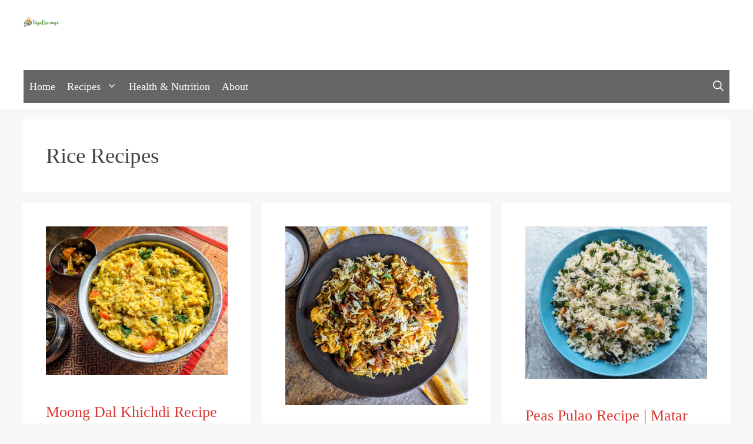

--- FILE ---
content_type: text/html; charset=UTF-8
request_url: https://vegecravings.com/category/recipes-by-course/main-course/rice-recipes/
body_size: 33366
content:
<!DOCTYPE html><html lang="en-US"><head><script data-no-optimize="1">var litespeed_docref=sessionStorage.getItem("litespeed_docref");litespeed_docref&&(Object.defineProperty(document,"referrer",{get:function(){return litespeed_docref}}),sessionStorage.removeItem("litespeed_docref"));</script> <meta charset="UTF-8"><meta name='robots' content='index, follow, max-image-preview:large, max-snippet:-1, max-video-preview:-1' /><meta name="viewport" content="width=device-width, initial-scale=1"><title>Rice Recipes Archives - VegeCravings</title><link rel="canonical" href="https://vegecravings.com/category/recipes/rice-recipes/" /><link rel="next" href="https://vegecravings.com/category/recipes/rice-recipes/page/2/" /><meta property="og:locale" content="en_US" /><meta property="og:type" content="article" /><meta property="og:title" content="Rice Recipes Archives" /><meta property="og:url" content="https://vegecravings.com/category/recipes/rice-recipes/" /><meta property="og:site_name" content="VegeCravings" /><meta name="twitter:card" content="summary_large_image" /><meta name="twitter:site" content="@vegecravings" /> <script type="application/ld+json" class="yoast-schema-graph">{"@context":"https://schema.org","@graph":[{"@type":"CollectionPage","@id":"https://vegecravings.com/category/recipes/rice-recipes/","url":"https://vegecravings.com/category/recipes/rice-recipes/","name":"Rice Recipes Archives - VegeCravings","isPartOf":{"@id":"https://vegecravings.com/#website"},"primaryImageOfPage":{"@id":"https://vegecravings.com/category/recipes/rice-recipes/#primaryimage"},"image":{"@id":"https://vegecravings.com/category/recipes/rice-recipes/#primaryimage"},"thumbnailUrl":"https://vegecravings.com/wp-content/uploads/2016/03/Moong-Dal-Khichdi-Recipe-Step-By-Step-Instructions-scaled.jpg","breadcrumb":{"@id":"https://vegecravings.com/category/recipes/rice-recipes/#breadcrumb"},"inLanguage":"en-US"},{"@type":"ImageObject","inLanguage":"en-US","@id":"https://vegecravings.com/category/recipes/rice-recipes/#primaryimage","url":"https://vegecravings.com/wp-content/uploads/2016/03/Moong-Dal-Khichdi-Recipe-Step-By-Step-Instructions-scaled.jpg","contentUrl":"https://vegecravings.com/wp-content/uploads/2016/03/Moong-Dal-Khichdi-Recipe-Step-By-Step-Instructions-scaled.jpg","width":2560,"height":2097,"caption":"Moong Dal Khichdi Recipe Step By Step Instructions"},{"@type":"BreadcrumbList","@id":"https://vegecravings.com/category/recipes/rice-recipes/#breadcrumb","itemListElement":[{"@type":"ListItem","position":1,"name":"Home","item":"https://vegecravings.com/"},{"@type":"ListItem","position":2,"name":"Recipes","item":"https://vegecravings.com/category/recipes/"},{"@type":"ListItem","position":3,"name":"Rice Recipes"}]},{"@type":"WebSite","@id":"https://vegecravings.com/#website","url":"https://vegecravings.com/","name":"VegeCravings","description":"Authentic Indian Vegetarian Recipes","publisher":{"@id":"https://vegecravings.com/#/schema/person/5e42b8410db5f45b4ec64445cbdc0278"},"potentialAction":[{"@type":"SearchAction","target":{"@type":"EntryPoint","urlTemplate":"https://vegecravings.com/?s={search_term_string}"},"query-input":{"@type":"PropertyValueSpecification","valueRequired":true,"valueName":"search_term_string"}}],"inLanguage":"en-US"},{"@type":["Person","Organization"],"@id":"https://vegecravings.com/#/schema/person/5e42b8410db5f45b4ec64445cbdc0278","name":"VegeCravings","image":{"@type":"ImageObject","inLanguage":"en-US","@id":"https://vegecravings.com/#/schema/person/image/","url":"https://vegecravings.com/wp-content/uploads/2016/02/vegecravings-logo.png","contentUrl":"https://vegecravings.com/wp-content/uploads/2016/02/vegecravings-logo.png","width":756,"height":708,"caption":"VegeCravings"},"logo":{"@id":"https://vegecravings.com/#/schema/person/image/"},"description":"This website began with my desire to recreate &amp; document cherished home-cooked recipes, evolving into a collection of delicious vegetarian dishes from India &amp; around the globe. Each recipe on VegeCravings is either a treasured family recipe or meticulously tested by me. These are the recipes I turn to when cooking for myself, and I hope they become your go-to favorites as well.","sameAs":["http://vegecravings.com","https://www.facebook.com/vegecravings/","https://www.instagram.com/vegecravings/","https://in.pinterest.com/vegecravings/","https://x.com/vegecravings","https://www.youtube.com/channel/UCzCQWICGYp7WUvVHTYHGTOA"],"publishingPrinciples":"https://vegecravings.com/about/","actionableFeedbackPolicy":"https://vegecravings.com/contact-us/"}]}</script> <link rel='dns-prefetch' href='//www.googletagmanager.com' /><link rel='dns-prefetch' href='//pagead2.googlesyndication.com' /><link href='https://fonts.gstatic.com' crossorigin rel='preconnect' /><link href='https://fonts.googleapis.com' crossorigin rel='preconnect' /><link rel="alternate" type="application/rss+xml" title="VegeCravings &raquo; Feed" href="https://vegecravings.com/feed/" /><link rel="alternate" type="application/rss+xml" title="VegeCravings &raquo; Comments Feed" href="https://vegecravings.com/comments/feed/" /><link rel="alternate" type="application/rss+xml" title="VegeCravings &raquo; Rice Recipes Category Feed" href="https://vegecravings.com/category/recipes/rice-recipes/feed/" /><link rel="alternate" type="application/rss+xml" title="VegeCravings &raquo; Stories Feed" href="https://vegecravings.com/web-stories/feed/"><script type="litespeed/javascript">(()=>{"use strict";const e=[400,500,600,700,800,900],t=e=>`wprm-min-${e}`,n=e=>`wprm-max-${e}`,s=new Set,o="ResizeObserver"in window,r=o?new ResizeObserver((e=>{for(const t of e)c(t.target)})):null,i=.5/(window.devicePixelRatio||1);function c(s){const o=s.getBoundingClientRect().width||0;for(let r=0;r<e.length;r++){const c=e[r],a=o<=c+i;o>c+i?s.classList.add(t(c)):s.classList.remove(t(c)),a?s.classList.add(n(c)):s.classList.remove(n(c))}}function a(e){s.has(e)||(s.add(e),r&&r.observe(e),c(e))}!function(e=document){e.querySelectorAll(".wprm-recipe").forEach(a)}();if(new MutationObserver((e=>{for(const t of e)for(const e of t.addedNodes)e instanceof Element&&(e.matches?.(".wprm-recipe")&&a(e),e.querySelectorAll?.(".wprm-recipe").forEach(a))})).observe(document.documentElement,{childList:!0,subtree:!0}),!o){let e=0;addEventListener("resize",(()=>{e&&cancelAnimationFrame(e),e=requestAnimationFrame((()=>s.forEach(c)))}),{passive:!0})}})()</script><script type="litespeed/javascript">window._wpemojiSettings={"baseUrl":"https:\/\/s.w.org\/images\/core\/emoji\/15.1.0\/72x72\/","ext":".png","svgUrl":"https:\/\/s.w.org\/images\/core\/emoji\/15.1.0\/svg\/","svgExt":".svg","source":{"concatemoji":"https:\/\/vegecravings.com\/wp-includes\/js\/wp-emoji-release.min.js?ver=6.8.1"}};
/*! This file is auto-generated */
!function(i,n){var o,s,e;function c(e){try{var t={supportTests:e,timestamp:(new Date).valueOf()};sessionStorage.setItem(o,JSON.stringify(t))}catch(e){}}function p(e,t,n){e.clearRect(0,0,e.canvas.width,e.canvas.height),e.fillText(t,0,0);var t=new Uint32Array(e.getImageData(0,0,e.canvas.width,e.canvas.height).data),r=(e.clearRect(0,0,e.canvas.width,e.canvas.height),e.fillText(n,0,0),new Uint32Array(e.getImageData(0,0,e.canvas.width,e.canvas.height).data));return t.every(function(e,t){return e===r[t]})}function u(e,t,n){switch(t){case"flag":return n(e,"\ud83c\udff3\ufe0f\u200d\u26a7\ufe0f","\ud83c\udff3\ufe0f\u200b\u26a7\ufe0f")?!1:!n(e,"\ud83c\uddfa\ud83c\uddf3","\ud83c\uddfa\u200b\ud83c\uddf3")&&!n(e,"\ud83c\udff4\udb40\udc67\udb40\udc62\udb40\udc65\udb40\udc6e\udb40\udc67\udb40\udc7f","\ud83c\udff4\u200b\udb40\udc67\u200b\udb40\udc62\u200b\udb40\udc65\u200b\udb40\udc6e\u200b\udb40\udc67\u200b\udb40\udc7f");case"emoji":return!n(e,"\ud83d\udc26\u200d\ud83d\udd25","\ud83d\udc26\u200b\ud83d\udd25")}return!1}function f(e,t,n){var r="undefined"!=typeof WorkerGlobalScope&&self instanceof WorkerGlobalScope?new OffscreenCanvas(300,150):i.createElement("canvas"),a=r.getContext("2d",{willReadFrequently:!0}),o=(a.textBaseline="top",a.font="600 32px Arial",{});return e.forEach(function(e){o[e]=t(a,e,n)}),o}function t(e){var t=i.createElement("script");t.src=e,t.defer=!0,i.head.appendChild(t)}"undefined"!=typeof Promise&&(o="wpEmojiSettingsSupports",s=["flag","emoji"],n.supports={everything:!0,everythingExceptFlag:!0},e=new Promise(function(e){i.addEventListener("DOMContentLiteSpeedLoaded",e,{once:!0})}),new Promise(function(t){var n=function(){try{var e=JSON.parse(sessionStorage.getItem(o));if("object"==typeof e&&"number"==typeof e.timestamp&&(new Date).valueOf()<e.timestamp+604800&&"object"==typeof e.supportTests)return e.supportTests}catch(e){}return null}();if(!n){if("undefined"!=typeof Worker&&"undefined"!=typeof OffscreenCanvas&&"undefined"!=typeof URL&&URL.createObjectURL&&"undefined"!=typeof Blob)try{var e="postMessage("+f.toString()+"("+[JSON.stringify(s),u.toString(),p.toString()].join(",")+"));",r=new Blob([e],{type:"text/javascript"}),a=new Worker(URL.createObjectURL(r),{name:"wpTestEmojiSupports"});return void(a.onmessage=function(e){c(n=e.data),a.terminate(),t(n)})}catch(e){}c(n=f(s,u,p))}t(n)}).then(function(e){for(var t in e)n.supports[t]=e[t],n.supports.everything=n.supports.everything&&n.supports[t],"flag"!==t&&(n.supports.everythingExceptFlag=n.supports.everythingExceptFlag&&n.supports[t]);n.supports.everythingExceptFlag=n.supports.everythingExceptFlag&&!n.supports.flag,n.DOMReady=!1,n.readyCallback=function(){n.DOMReady=!0}}).then(function(){return e}).then(function(){var e;n.supports.everything||(n.readyCallback(),(e=n.source||{}).concatemoji?t(e.concatemoji):e.wpemoji&&e.twemoji&&(t(e.twemoji),t(e.wpemoji)))}))}((window,document),window._wpemojiSettings)</script> <style id="litespeed-ccss">ul{box-sizing:border-box}:root{--wp--preset--font-size--normal:16px;--wp--preset--font-size--huge:42px}.screen-reader-text{clip:rect(1px,1px,1px,1px);word-wrap:normal!important;border:0;-webkit-clip-path:inset(50%);clip-path:inset(50%);height:1px;margin:-1px;overflow:hidden;padding:0;position:absolute;width:1px}body{--wp--preset--color--black:#000;--wp--preset--color--cyan-bluish-gray:#abb8c3;--wp--preset--color--white:#fff;--wp--preset--color--pale-pink:#f78da7;--wp--preset--color--vivid-red:#cf2e2e;--wp--preset--color--luminous-vivid-orange:#ff6900;--wp--preset--color--luminous-vivid-amber:#fcb900;--wp--preset--color--light-green-cyan:#7bdcb5;--wp--preset--color--vivid-green-cyan:#00d084;--wp--preset--color--pale-cyan-blue:#8ed1fc;--wp--preset--color--vivid-cyan-blue:#0693e3;--wp--preset--color--vivid-purple:#9b51e0;--wp--preset--color--contrast:var(--contrast);--wp--preset--color--contrast-2:var(--contrast-2);--wp--preset--color--contrast-3:var(--contrast-3);--wp--preset--color--base:var(--base);--wp--preset--color--base-2:var(--base-2);--wp--preset--color--base-3:var(--base-3);--wp--preset--color--accent:var(--accent);--wp--preset--gradient--vivid-cyan-blue-to-vivid-purple:linear-gradient(135deg,rgba(6,147,227,1) 0%,#9b51e0 100%);--wp--preset--gradient--light-green-cyan-to-vivid-green-cyan:linear-gradient(135deg,#7adcb4 0%,#00d082 100%);--wp--preset--gradient--luminous-vivid-amber-to-luminous-vivid-orange:linear-gradient(135deg,rgba(252,185,0,1) 0%,rgba(255,105,0,1) 100%);--wp--preset--gradient--luminous-vivid-orange-to-vivid-red:linear-gradient(135deg,rgba(255,105,0,1) 0%,#cf2e2e 100%);--wp--preset--gradient--very-light-gray-to-cyan-bluish-gray:linear-gradient(135deg,#eee 0%,#a9b8c3 100%);--wp--preset--gradient--cool-to-warm-spectrum:linear-gradient(135deg,#4aeadc 0%,#9778d1 20%,#cf2aba 40%,#ee2c82 60%,#fb6962 80%,#fef84c 100%);--wp--preset--gradient--blush-light-purple:linear-gradient(135deg,#ffceec 0%,#9896f0 100%);--wp--preset--gradient--blush-bordeaux:linear-gradient(135deg,#fecda5 0%,#fe2d2d 50%,#6b003e 100%);--wp--preset--gradient--luminous-dusk:linear-gradient(135deg,#ffcb70 0%,#c751c0 50%,#4158d0 100%);--wp--preset--gradient--pale-ocean:linear-gradient(135deg,#fff5cb 0%,#b6e3d4 50%,#33a7b5 100%);--wp--preset--gradient--electric-grass:linear-gradient(135deg,#caf880 0%,#71ce7e 100%);--wp--preset--gradient--midnight:linear-gradient(135deg,#020381 0%,#2874fc 100%);--wp--preset--font-size--small:13px;--wp--preset--font-size--medium:20px;--wp--preset--font-size--large:36px;--wp--preset--font-size--x-large:42px;--wp--preset--spacing--20:.44rem;--wp--preset--spacing--30:.67rem;--wp--preset--spacing--40:1rem;--wp--preset--spacing--50:1.5rem;--wp--preset--spacing--60:2.25rem;--wp--preset--spacing--70:3.38rem;--wp--preset--spacing--80:5.06rem;--wp--preset--shadow--natural:6px 6px 9px rgba(0,0,0,.2);--wp--preset--shadow--deep:12px 12px 50px rgba(0,0,0,.4);--wp--preset--shadow--sharp:6px 6px 0px rgba(0,0,0,.2);--wp--preset--shadow--outlined:6px 6px 0px -3px rgba(255,255,255,1),6px 6px rgba(0,0,0,1);--wp--preset--shadow--crisp:6px 6px 0px rgba(0,0,0,1)}body{--extendify--spacing--large:var(--wp--custom--spacing--large,clamp(2em,8vw,8em))!important;--wp--preset--font-size--ext-small:1rem!important;--wp--preset--font-size--ext-medium:1.125rem!important;--wp--preset--font-size--ext-large:clamp(1.65rem,3.5vw,2.15rem)!important;--wp--preset--font-size--ext-x-large:clamp(3rem,6vw,4.75rem)!important;--wp--preset--font-size--ext-xx-large:clamp(3.25rem,7.5vw,5.75rem)!important;--wp--preset--color--black:#000!important;--wp--preset--color--white:#fff!important}.screen-reader-text{clip:rect(1px,1px,1px,1px);position:absolute!important}.grid-100:after,.grid-100:before,.grid-35:after,.grid-35:before,.grid-65:after,.grid-65:before,.grid-container:after,.grid-container:before,[class*=mobile-grid-]:after,[class*=mobile-grid-]:before,[class*=tablet-grid-]:after,[class*=tablet-grid-]:before{content:".";display:block;overflow:hidden;visibility:hidden;font-size:0;line-height:0;width:0;height:0}.grid-100:after,.grid-35:after,.grid-65:after,.grid-container:after,[class*=mobile-grid-]:after,[class*=tablet-grid-]:after{clear:both}.grid-container{margin-left:auto;margin-right:auto;max-width:1200px;padding-left:10px;padding-right:10px}.grid-100,.grid-35,.grid-65,[class*=mobile-grid-],[class*=tablet-grid-]{box-sizing:border-box;padding-left:10px;padding-right:10px}.grid-parent{padding-left:0;padding-right:0}@media (max-width:767px){.mobile-grid-100{clear:both;width:100%}}@media (min-width:768px) and (max-width:1024px){.tablet-grid-35{float:left;width:35%}.tablet-grid-50{float:left;width:50%}.tablet-grid-65{float:left;width:65%}}@media (min-width:1025px){.grid-35{float:left;width:35%}.grid-65{float:left;width:65%}.grid-100{clear:both;width:100%}}a,body,div,form,h1,h2,html,ins,label,li,p,span,ul{border:0;margin:0;padding:0}html{font-family:sans-serif;-webkit-text-size-adjust:100%;-ms-text-size-adjust:100%}article,aside,header,main,nav{display:block}ul{list-style:none}a{background-color:transparent}a img{border:0}body,button,input{font-family:-apple-system,system-ui,BlinkMacSystemFont,"Segoe UI",Helvetica,Arial,sans-serif,"Apple Color Emoji","Segoe UI Emoji","Segoe UI Symbol";font-weight:400;text-transform:none;font-size:17px;line-height:1.5}p{margin-bottom:1.5em}h1,h2{font-family:inherit;font-size:100%;font-style:inherit;font-weight:inherit}h1{font-size:42px;margin-bottom:20px;line-height:1.2em;font-weight:400;text-transform:none}h2{font-size:35px;margin-bottom:20px;line-height:1.2em;font-weight:400;text-transform:none}ul{margin:0 0 1.5em 3em}ul{list-style:disc}li>ul{margin-bottom:0;margin-left:1.5em}ins{text-decoration:none}img{height:auto;max-width:100%}button,input{font-size:100%;margin:0;vertical-align:baseline}button,input[type=submit]{border:1px solid transparent;background:#55555e;-webkit-appearance:button;padding:10px 20px;color:#fff}input[type=search]{-webkit-appearance:textfield;box-sizing:content-box}input[type=search]::-webkit-search-decoration{-webkit-appearance:none}button::-moz-focus-inner,input::-moz-focus-inner{border:0;padding:0}input[type=email],input[type=search],input[type=text]{background:#fafafa;color:#666;border:1px solid #ccc;border-radius:0;padding:10px 15px;box-sizing:border-box;max-width:100%}a{text-decoration:none}.button{padding:10px 20px;display:inline-block}.size-large{max-width:100%;height:auto}.screen-reader-text{border:0;clip:rect(1px,1px,1px,1px);-webkit-clip-path:inset(50%);clip-path:inset(50%);height:1px;margin:-1px;overflow:hidden;padding:0;position:absolute!important;width:1px;word-wrap:normal!important}.clear:after,.site-content:after,.site-header:after{content:"";display:table;clear:both}.main-navigation{z-index:100;padding:0;clear:both;display:block}.main-navigation a{display:block;text-decoration:none;font-weight:400;text-transform:none;font-size:15px}.main-navigation ul{list-style:none;margin:0;padding-left:0}.main-navigation .main-nav ul li a{padding-left:20px;padding-right:20px;line-height:60px}.inside-navigation{position:relative}.main-navigation li{float:left;position:relative}.main-navigation li.search-item{float:right}.main-navigation .mobile-bar-items a{padding-left:20px;padding-right:20px;line-height:60px}.main-navigation ul ul{display:block;box-shadow:1px 1px 0 rgba(0,0,0,.1);float:left;position:absolute;left:-99999px;opacity:0;z-index:99999;width:200px;text-align:left;top:auto;height:0;overflow:hidden}.main-navigation ul ul a{display:block}.main-navigation ul ul li{width:100%}.main-navigation .main-nav ul ul li a{line-height:normal;padding:10px 20px;font-size:14px}.main-navigation .main-nav ul li.menu-item-has-children>a{padding-right:0;position:relative}.main-navigation.sub-menu-left ul ul{box-shadow:-1px 1px 0 rgba(0,0,0,.1)}.main-navigation.sub-menu-left .sub-menu{right:0}.menu-item-has-children .dropdown-menu-toggle{display:inline-block;height:100%;clear:both;padding-right:20px;padding-left:10px}.site-header{position:relative}.inside-header{padding:20px 40px}.main-title{margin:0;font-size:25px;line-height:1.2em;word-wrap:break-word;font-weight:700;text-transform:none}.site-logo{display:inline-block;max-width:100%}.site-header .header-image{vertical-align:middle}.header-widget{float:right;overflow:hidden;max-width:50%}.header-widget .widget{padding:0 0 20px;margin-bottom:0}.header-widget .widget:last-child{padding-bottom:0}.site-branding-container{display:inline-flex;align-items:center;text-align:left}.site-branding-container .site-logo{margin-right:1.5em}.site-content{word-wrap:break-word}.page-header>:last-child{margin-bottom:0}.widget-area .widget{padding:40px}.footer-widgets .widget :last-child,.sidebar .widget :last-child{margin-bottom:0}.widget-title{margin-bottom:30px;font-size:20px;line-height:1.5;font-weight:400;text-transform:none}.widget .search-field{width:100%}.widget_search .search-submit{display:none}.widget{margin:0 0 30px;box-sizing:border-box}.separate-containers .widget:last-child,.widget:last-child{margin-bottom:0}.sidebar .widget{font-size:17px}.post{margin:0 0 2em}.page-header{margin-bottom:30px}.separate-containers .inside-article,.separate-containers .page-header{padding:40px}.separate-containers .page-header,.separate-containers .site-main>*,.separate-containers .widget{margin-bottom:20px}.separate-containers .site-main{margin:20px}.separate-containers.right-sidebar .site-main{margin-left:0}.separate-containers .inside-right-sidebar{margin-top:20px;margin-bottom:20px}.separate-containers .site-main>:last-child{margin-bottom:0}.gp-icon{display:inline-flex;align-self:center}.gp-icon svg{height:1em;width:1em;top:.125em;position:relative;fill:currentColor}.icon-menu-bars svg:nth-child(2),.icon-search svg:nth-child(2){display:none}.container.grid-container{width:auto}#mc_embed_signup .clear{display:block;height:auto;visibility:visible;width:auto}.menu-toggle,.mobile-bar-items{display:none}.menu-toggle{padding:0 20px;line-height:60px;margin:0;font-weight:400;text-transform:none;font-size:15px}button.menu-toggle{background-color:transparent;width:100%;border:0;text-align:center}.menu-toggle .mobile-menu{padding-left:3px}.menu-toggle .gp-icon+.mobile-menu{padding-left:9px}.nav-search-enabled .main-navigation .menu-toggle{text-align:left}.mobile-bar-items{display:none;position:absolute;right:0;top:0;z-index:21;list-style-type:none}.mobile-bar-items a{display:inline-block}@media (max-width:768px){.inside-header>:not(:last-child):not(.main-navigation){margin-bottom:20px}.site-header{text-align:center}.header-widget{float:none;max-width:100%;text-align:center}.content-area,.sidebar{float:none;width:100%;left:0;right:0}.site-main{margin-left:0!important;margin-right:0!important}body:not(.no-sidebar) .site-main{margin-bottom:0!important}}.generate-columns{margin-bottom:18px;padding-left:18px}.generate-columns-container{margin-left:-18px}.page-header{margin-bottom:18px;margin-left:18px}@media (max-width:768px){.main-navigation .menu-toggle,.main-navigation .mobile-bar-items{display:block}.main-navigation ul{display:none}}body{background-color:#f7f7f7;color:#444}a{color:#e75148}a:visited{color:#e75148}body .grid-container{max-width:1240px}.site-header .header-image{width:60px}.navigation-search{position:absolute;left:-99999px;visibility:hidden;z-index:20;width:100%;top:0;opacity:0}.navigation-search input[type=search]{outline:0;border:0;vertical-align:bottom;line-height:1;opacity:.9;width:100%;z-index:20;border-radius:0;-webkit-appearance:none;height:60px}.navigation-search input::-ms-clear{display:none;width:0;height:0}.navigation-search input::-ms-reveal{display:none;width:0;height:0}.navigation-search input::-webkit-search-decoration,.navigation-search input::-webkit-search-cancel-button,.navigation-search input::-webkit-search-results-button,.navigation-search input::-webkit-search-results-decoration{display:none}.main-navigation li.search-item{z-index:21}:root{--contrast:#222;--contrast-2:#575760;--contrast-3:#b2b2be;--base:#f0f0f0;--base-2:#f7f8f9;--base-3:#fff;--accent:#1e73be}body,button,input{font-family:Georgia,Times New Roman,Times,serif;font-size:18px}body{line-height:1.9}p{margin-bottom:1.6em}.main-title{font-family:"Lucida Console";font-weight:600;font-size:35px}.main-navigation a,.menu-toggle{font-family:"Vollkorn",serif;font-size:18px}.main-navigation .main-nav ul ul li a{font-size:15px}.widget-title{font-family:"Roboto Condensed",sans-serif;font-weight:700;text-transform:uppercase;font-size:18px}.sidebar .widget{font-size:17px}h1{font-family:"Lucida Console";font-size:37px}h2{font-family:Georgia,Times New Roman,Times,serif;font-weight:700;font-size:24px}@media (max-width:768px){.main-title{font-size:20px}h1{font-size:30px}h2{font-size:25px}}.site-header{background-color:#fff;color:#363940}.site-header a{color:#363940}.main-title a{color:#5e5e5e}.main-navigation,.main-navigation ul ul{background-color:#666}.main-navigation .main-nav ul li a,.main-navigation .menu-toggle{color:#fff}.main-navigation .mobile-bar-items a{color:#fff}.main-navigation .main-nav ul li[class*=current-menu-]>a{color:#fff;background-color:#666}.navigation-search input[type=search]{color:#fff;background-color:rgba(102,102,102,.96);opacity:1}.main-navigation ul ul{background-color:#777}.main-navigation .main-nav ul ul li a{color:#fff}.separate-containers .inside-article,.separate-containers .page-header{background-color:#fff}.sidebar .widget{color:#363940;background-color:#f7f7f7}.sidebar .widget .widget-title{color:#363940}input[type=text],input[type=email],input[type=search]{color:#666;background-color:#fafafa;border-color:#ccc}button,input[type=submit]{color:#fff;background-color:#666}:root{--gp-search-modal-bg-color:var(--base-3);--gp-search-modal-text-color:var(--contrast);--gp-search-modal-overlay-bg-color:rgba(0,0,0,.2)}.inside-header{padding:18px 40px 10px}.separate-containers .widget,.separate-containers .site-main>*,.separate-containers .page-header{margin-bottom:18px}.separate-containers .site-main{margin:18px}.separate-containers .inside-right-sidebar{margin-top:18px;margin-bottom:18px}.main-navigation .main-nav ul li a,.menu-toggle,.main-navigation .mobile-bar-items a{padding-left:10px;padding-right:10px;line-height:56px}.main-navigation .main-nav ul ul li a{padding:10px}.navigation-search input[type=search]{height:56px}.menu-item-has-children .dropdown-menu-toggle{padding-right:10px}.widget-area .widget{padding:15px 40px}@media (max-width:768px){.separate-containers .inside-article,.separate-containers .page-header{padding:30px}}.main-navigation.slideout-navigation .main-nav>ul>li>a{line-height:62px}.navigation-branding .main-title{font-weight:600;text-transform:none;font-size:35px;font-family:"Lucida Console"}@media (max-width:768px){.navigation-branding .main-title{font-size:20px}}.post-image-above-header .inside-article .post-image{margin-top:0;margin-bottom:2em}.post-image-aligned-center .post-image{text-align:center}.separate-containers .site-main>.generate-columns-container{margin-bottom:0}.generate-columns-container:not(.masonry-container){display:flex;flex-wrap:wrap;align-items:stretch}.generate-columns .inside-article{height:100%;box-sizing:border-box}.generate-columns-container .page-header{flex:1 1 100%;clear:both}.generate-columns{box-sizing:border-box}.generate-columns.grid-100{width:100%}@media (min-width:768px) and (max-width:1024px){.generate-columns.tablet-grid-50{width:50%}}@media (max-width:767px){.generate-columns-activated .generate-columns-container{margin-left:0;margin-right:0}.generate-columns-container .generate-columns,.generate-columns-container>*{padding-left:0}.generate-columns-container .page-header{margin-left:0}.generate-columns.mobile-grid-100{width:100%}}.slideout-navigation.main-navigation:not(.is-open):not(.slideout-transition){display:none}.slideout-overlay{z-index:100000;position:fixed;width:100%;height:100%;height:100vh;min-height:100%;top:0;right:0;bottom:0;left:0;background-color:rgba(0,0,0,.8);visibility:hidden;opacity:0}.slideout-overlay button.slideout-exit{position:fixed;top:0;background-color:transparent;color:#fff;font-size:30px;border:0;opacity:0}.slideout-navigation .main-nav{margin-bottom:40px}.slideout-navigation:not(.do-overlay) .main-nav{width:100%;box-sizing:border-box}.slideout-navigation .slideout-menu{display:block}#generate-slideout-menu{z-index:100001}#generate-slideout-menu .slideout-menu li{float:none;width:100%;clear:both;text-align:left}#generate-slideout-menu.main-navigation ul ul{display:none}#generate-slideout-menu.main-navigation .main-nav ul ul{position:relative;top:0;left:0;width:100%}.slideout-navigation .menu-item-has-children .dropdown-menu-toggle{float:right}@media (max-width:768px){.slideout-overlay button.slideout-exit{font-size:20px;padding:10px}.slideout-overlay{top:-100px;height:calc(100% + 100px);height:calc(100vh + 100px);min-height:calc(100% + 100px)}}:root{--gp-slideout-width:265px}.slideout-navigation.main-navigation .main-nav ul li a{font-weight:400;text-transform:none}.slideout-navigation,.slideout-navigation a{color:#fff}.navigation-branding{display:flex;align-items:center;order:1;margin-right:auto;margin-left:10px}.navigation-branding .main-title{margin-right:10px}.mobile-header-navigation .navigation-branding .main-title{margin-left:10px}.navigation-branding .main-title a{font-family:inherit;font-size:inherit;font-weight:inherit;text-transform:unset}.main-navigation.mobile-header-navigation{display:none;float:none;margin-bottom:0}#mobile-header .inside-navigation,.main-navigation.has-branding .inside-navigation{flex-wrap:wrap;display:flex;align-items:center}.main-navigation .menu-toggle{flex-grow:1;width:auto}.main-navigation.has-branding .menu-toggle{flex-grow:0;order:3;padding-right:20px}.main-navigation .mobile-bar-items{order:2;position:relative}.main-navigation:not(.slideout-navigation):not(.has-branding):not(.has-sticky-branding) .menu-toggle{order:1;flex-grow:1}.main-navigation:not(.slideout-navigation) .mobile-bar-items+.menu-toggle{text-align:left}.main-navigation:not(.slideout-navigation) .main-nav{order:4}.mobile-bar-items{position:relative}.nav-aligned-left .navigation-branding{margin-right:10px}.nav-aligned-left .main-navigation.has-branding:not(.slideout-navigation) .inside-navigation .main-nav{flex-grow:1}@media (max-width:768px){.site-header,#site-navigation{display:none!important;opacity:.0}#mobile-header{display:block!important;width:100%!important}#mobile-header .main-nav>ul{display:none}#mobile-header .menu-toggle,#mobile-header .mobile-bar-items{display:block}#mobile-header .main-nav{-ms-flex:0 0 100%;flex:0 0 100%;-webkit-box-ordinal-group:5;-ms-flex-order:4;order:4}.navigation-branding .main-title a,.navigation-branding .main-title a:visited{color:#fff}}.navigation-branding .main-title{line-height:56px}@media (max-width:768px){.main-navigation:not(.slideout-navigation) .main-nav{-ms-flex:0 0 100%;flex:0 0 100%}.main-navigation:not(.slideout-navigation) .inside-navigation{-ms-flex-wrap:wrap;flex-wrap:wrap;display:-webkit-box;display:-ms-flexbox;display:flex}.nav-aligned-left .navigation-branding{margin-right:auto}.nav-aligned-left .main-navigation.has-branding:not(.slideout-navigation) .inside-navigation .main-nav{margin-right:0}}</style><link rel="preload" data-asynced="1" data-optimized="2" as="style" onload="this.onload=null;this.rel='stylesheet'" href="https://vegecravings.com/wp-content/litespeed/ucss/f50524dd4e047c9331a7d96395efb676.css?ver=a27e1" /><script data-optimized="1" type="litespeed/javascript" data-src="https://vegecravings.com/wp-content/plugins/litespeed-cache/assets/js/css_async.min.js"></script> <script type="litespeed/javascript" data-src="https://vegecravings.com/wp-includes/js/jquery/jquery.min.js?ver=3.7.1" id="jquery-core-js"></script> 
 <script type="litespeed/javascript" data-src="https://www.googletagmanager.com/gtag/js?id=GT-55KSVSK" id="google_gtagjs-js"></script> <script id="google_gtagjs-js-after" type="litespeed/javascript">window.dataLayer=window.dataLayer||[];function gtag(){dataLayer.push(arguments)}
gtag("set","linker",{"domains":["vegecravings.com"]});gtag("js",new Date());gtag("set","developer_id.dZTNiMT",!0);gtag("config","GT-55KSVSK")</script> <link rel="https://api.w.org/" href="https://vegecravings.com/wp-json/" /><link rel="alternate" title="JSON" type="application/json" href="https://vegecravings.com/wp-json/wp/v2/categories/48" /><link rel="EditURI" type="application/rsd+xml" title="RSD" href="https://vegecravings.com/xmlrpc.php?rsd" /><meta name="generator" content="WordPress 6.8.1" /><meta name="generator" content="Site Kit by Google 1.168.0" /><meta property="fb:pages" content="941942055913449" /><meta name="google-site-verification" content="WgKM5EN8pQ2EP1M_jde9qUwj37iuGZ_D-_bUwbFTLJQ" /> <script type="litespeed/javascript">console.info(`[slickstream] Page Generated at: 1/21/2026, 5:00:02 PM EST`)</script> <script type="litespeed/javascript">console.info(`[slickstream] Current timestamp: ${(new Date).toLocaleString('en-US', { timeZone: 'America/New_York' })} EST`)</script>  <script class='slickstream-script' type="litespeed/javascript">(function(){"slickstream";const win=window;win.$slickBoot=win.$slickBoot||{};win.$slickBoot.d={"bestBy":1758846217057,"epoch":1722471343252,"siteCode":"25V7DMR9","services":{"engagementCacheableApiDomain":"https:\/\/c51f.app.slickstream.com\/","engagementNonCacheableApiDomain":"https:\/\/c51b.app.slickstream.com\/","engagementResourcesDomain":"https:\/\/c51f.app.slickstream.com\/","storyCacheableApiDomain":"https:\/\/stories.slickstream.com\/","storyNonCacheableApiDomain":"https:\/\/stories.slickstream.com\/","storyResourcesDomain":"https:\/\/stories.slickstream.com\/","websocketUri":"wss:\/\/c51b-wss.app.slickstream.com\/socket?site=25V7DMR9"},"bootUrl":"https:\/\/c.slickstream.com\/app\/2.15.0\/boot-loader.js","appUrl":"https:\/\/c.slickstream.com\/app\/2.15.0\/app.js","adminUrl":"","allowList":["vegecravings.com"],"abTests":[],"wpPluginTtl":3600,"v2":{"phone":{"placeholders":[],"bootTriggerTimeout":250,"bestBy":1758846217057,"epoch":1722471343252,"siteCode":"25V7DMR9","services":{"engagementCacheableApiDomain":"https:\/\/c51f.app.slickstream.com\/","engagementNonCacheableApiDomain":"https:\/\/c51b.app.slickstream.com\/","engagementResourcesDomain":"https:\/\/c51f.app.slickstream.com\/","storyCacheableApiDomain":"https:\/\/stories.slickstream.com\/","storyNonCacheableApiDomain":"https:\/\/stories.slickstream.com\/","storyResourcesDomain":"https:\/\/stories.slickstream.com\/","websocketUri":"wss:\/\/c51b-wss.app.slickstream.com\/socket?site=25V7DMR9"},"bootUrl":"https:\/\/c.slickstream.com\/app\/2.15.0\/boot-loader.js","appUrl":"https:\/\/c.slickstream.com\/app\/2.15.0\/app.js","adminUrl":"","allowList":["vegecravings.com"],"abTests":[],"wpPluginTtl":3600},"tablet":{"placeholders":[],"bootTriggerTimeout":250,"bestBy":1758846217057,"epoch":1722471343252,"siteCode":"25V7DMR9","services":{"engagementCacheableApiDomain":"https:\/\/c51f.app.slickstream.com\/","engagementNonCacheableApiDomain":"https:\/\/c51b.app.slickstream.com\/","engagementResourcesDomain":"https:\/\/c51f.app.slickstream.com\/","storyCacheableApiDomain":"https:\/\/stories.slickstream.com\/","storyNonCacheableApiDomain":"https:\/\/stories.slickstream.com\/","storyResourcesDomain":"https:\/\/stories.slickstream.com\/","websocketUri":"wss:\/\/c51b-wss.app.slickstream.com\/socket?site=25V7DMR9"},"bootUrl":"https:\/\/c.slickstream.com\/app\/2.15.0\/boot-loader.js","appUrl":"https:\/\/c.slickstream.com\/app\/2.15.0\/app.js","adminUrl":"","allowList":["vegecravings.com"],"abTests":[],"wpPluginTtl":3600},"desktop":{"placeholders":[],"bootTriggerTimeout":250,"bestBy":1758846217057,"epoch":1722471343252,"siteCode":"25V7DMR9","services":{"engagementCacheableApiDomain":"https:\/\/c51f.app.slickstream.com\/","engagementNonCacheableApiDomain":"https:\/\/c51b.app.slickstream.com\/","engagementResourcesDomain":"https:\/\/c51f.app.slickstream.com\/","storyCacheableApiDomain":"https:\/\/stories.slickstream.com\/","storyNonCacheableApiDomain":"https:\/\/stories.slickstream.com\/","storyResourcesDomain":"https:\/\/stories.slickstream.com\/","websocketUri":"wss:\/\/c51b-wss.app.slickstream.com\/socket?site=25V7DMR9"},"bootUrl":"https:\/\/c.slickstream.com\/app\/2.15.0\/boot-loader.js","appUrl":"https:\/\/c.slickstream.com\/app\/2.15.0\/app.js","adminUrl":"","allowList":["vegecravings.com"],"abTests":[],"wpPluginTtl":3600},"unknown":{"placeholders":[],"bootTriggerTimeout":250,"bestBy":1758846217057,"epoch":1722471343252,"siteCode":"25V7DMR9","services":{"engagementCacheableApiDomain":"https:\/\/c51f.app.slickstream.com\/","engagementNonCacheableApiDomain":"https:\/\/c51b.app.slickstream.com\/","engagementResourcesDomain":"https:\/\/c51f.app.slickstream.com\/","storyCacheableApiDomain":"https:\/\/stories.slickstream.com\/","storyNonCacheableApiDomain":"https:\/\/stories.slickstream.com\/","storyResourcesDomain":"https:\/\/stories.slickstream.com\/","websocketUri":"wss:\/\/c51b-wss.app.slickstream.com\/socket?site=25V7DMR9"},"bootUrl":"https:\/\/c.slickstream.com\/app\/2.15.0\/boot-loader.js","appUrl":"https:\/\/c.slickstream.com\/app\/2.15.0\/app.js","adminUrl":"","allowList":["vegecravings.com"],"abTests":[],"wpPluginTtl":3600}}};win.$slickBoot.rt='https://app.slickstream.com';win.$slickBoot.s='plugin';win.$slickBoot._bd=performance.now()})()</script> 
 <script id="slick-embed-code-script" class='slickstream-script' type="litespeed/javascript">"use strict";(async function(t,e){var o;if(location.search.includes("no-slick")){console.log("[Slickstream] Found `no-slick` in location.search; exiting....");return}const n="3.0.0";function i(){return performance.now()}function s(t,e="GET"){return new Request(t,{cache:"no-store",method:e})}function c(t){const e=document.createElement("script");e.className="slickstream-script";e.src=t;document.head.appendChild(e)}function a(t){return t==="ask"||t==="not-required"||t==="na"?t:"na"}async function r(t,e){let o=0;try{if(!("caches"in self))return{};const n=await caches.open("slickstream-code");if(!n)return{};let s=await n.match(t);if(!s){o=i();console.info(`[Slickstream] Adding item to browser cache: ${t.url}`);await n.add(t);s=await n.match(t)}if(!s||!s.ok){if(s){await n.delete(t)}return{}}const c=s.headers.get("x-slickstream-consent");if(!c){console.info("[Slickstream] No x-slickstream-consent header found in cached response")}return{t:o,d:e?await s.blob():await s.json(),c:a(c)}}catch(t){console.log(t);return{}}}async function l(o=!1){let c;let l=Object.assign(Object.assign({},window.$slickBoot||{}),{_es:i(),rt:t,ev:n,l:r});const d=t.startsWith("https://")?"":"https://";const u=`${d}${t}/d/page-boot-data?site=${e}&url=${encodeURIComponent(location.href.split("#")[0])}`;const f=s(u);if(o){const{t:t,d:e,c:o}=await r(f);if(e&&e.bestBy>=Date.now()){c=e;if(t){l._bd=t}if(o){l.c=a(o)}}}if(!c){l._bd=i();const t=await fetch(f);const e=t.headers.get("x-slickstream-consent");l.c=a(e);try{c=await t.json()}catch(t){console.error(`[Slickstream] Error parsing page-boot-data from ${f.url}: ${(t===null||t===void 0?void 0:t.message)||""}`,t);return null}}if(c){l=Object.assign(Object.assign({},l),{d:c,s:"embed"})}return l}let d=(o=window.$slickBoot)!==null&&o!==void 0?o:{};if(!(d===null||d===void 0?void 0:d.d)||d.d.bestBy<Date.now()){const t=(d===null||d===void 0?void 0:d.consentStatus)||"denied";const e=t!=="denied";const o=await l(e);if(o){window.$slickBoot=d=o}}if(!(d===null||d===void 0?void 0:d.d)){console.error("[Slickstream] Boot failed; boot data not found after fetching");return}let u=d===null||d===void 0?void 0:d.d.bootUrl;if(!u){console.error("[Slickstream] Bootloader URL not found in boot data");return}let f;let w;if((d===null||d===void 0?void 0:d.consentStatus)&&d.consentStatus!=="denied"){const t=await r(s(u),!0);f=t.t;w=t.d}else{f=i();const t=await fetch(s(u));w=await t.blob()}if(w){d.bo=u=URL.createObjectURL(w);if(f){d._bf=f}}else{d._bf=i()}window.$slickBoot=d;document.dispatchEvent(new CustomEvent("slick-boot-ready"));c(u)})("https://app.slickstream.com","25V7DMR9")</script> <meta property='slick:wpversion' content='3.0.1' /><meta property="slick:wppostid" content="1565" /><meta property="slick:featured_image" content="https://vegecravings.com/wp-content/uploads/2016/03/Moong-Dal-Khichdi-Recipe-Step-By-Step-Instructions-scaled.jpg" /><meta property="slick:group" content="category" /><meta property="slick:category" content="rice-recipes:Rice Recipes" /> <script type="application/x-slickstream+json">{"@context":"https://slickstream.com","@graph":[{"@type":"Plugin","version":"3.0.1"},{"@type":"Site","name":"VegeCravings","url":"https://vegecravings.com","description":"Authentic Indian Vegetarian Recipes","atomUrl":"https://vegecravings.com/feed/atom/","rtl":false},{"@type":"WebPage","@id":1565,"isFront":false,"isHome":false,"isCategory":true,"isTag":false,"isSingular":false,"date":"2025-02-12T14:37:29-08:00","modified":"2025-02-12T14:38:10-08:00","title":"Moong Dal Khichdi Recipe","pageType":"category","postType":"post","featured_image":"https://vegecravings.com/wp-content/uploads/2016/03/Moong-Dal-Khichdi-Recipe-Step-By-Step-Instructions-scaled.jpg","author":"VegeCravings","category":{"@id":48,"slug":"rice-recipes","name":"Rice Recipes"}}]}</script> 
 <script id="slick-wp-rocket-detect-script" class='slickstream-script' type="litespeed/javascript">(function(){const slickScripts=document.querySelectorAll('script.slickstream-script[type=rocketlazyloadscript]');const extScripts=document.querySelectorAll('script[type=rocketlazyloadscript][src*="app.slickstream.com"]');if(slickScripts.length>0||extScripts.length>0){console.warn('[slickstream]'+['Slickstream scripts. This ','may cause undesirable behavior, ','such as increased CLS scores.',' WP-Rocket is deferring one or more '].sort().join(''))}})()</script><meta name="google-adsense-platform-account" content="ca-host-pub-2644536267352236"><meta name="google-adsense-platform-domain" content="sitekit.withgoogle.com"> <script type="litespeed/javascript" data-src="https://pagead2.googlesyndication.com/pagead/js/adsbygoogle.js?client=ca-pub-7240799543860399&amp;host=ca-host-pub-2644536267352236" crossorigin="anonymous"></script> <link rel="icon" href="https://vegecravings.com/wp-content/uploads/2016/02/cropped-vegecravings-logo-32x32.png" sizes="32x32" /><link rel="icon" href="https://vegecravings.com/wp-content/uploads/2016/02/cropped-vegecravings-logo-192x192.png" sizes="192x192" /><link rel="apple-touch-icon" href="https://vegecravings.com/wp-content/uploads/2016/02/cropped-vegecravings-logo-180x180.png" /><meta name="msapplication-TileImage" content="https://vegecravings.com/wp-content/uploads/2016/02/cropped-vegecravings-logo-270x270.png" /></head><body class="archive category category-rice-recipes category-48 wp-custom-logo wp-embed-responsive wp-theme-generatepress wp-child-theme-generatepress-child-theme post-image-above-header post-image-aligned-center generate-columns-activated slideout-enabled slideout-mobile sticky-menu-fade mobile-header mobile-header-logo no-sidebar nav-float-right separate-containers fluid-header active-footer-widgets-1 nav-search-enabled header-aligned-left dropdown-hover" >
<a class="screen-reader-text skip-link" href="#content" title="Skip to content">Skip to content</a><header class="site-header" id="masthead" aria-label="Site"><div class="inside-header grid-container grid-parent"><div class="header-widget"><aside id="custom_html-9" class="widget_text widget inner-padding widget_custom_html"><div class="textwidget custom-html-widget">
<ins class="adsbygoogle" style="display:inline-block;width:728px;height:90px" data-ad-client="ca-pub-7240799543860399" data-ad-slot="7318339862"></ins> <script type="litespeed/javascript">(adsbygoogle=window.adsbygoogle||[]).push({})</script></div></aside></div><div class="site-logo">
<a href="https://vegecravings.com/" rel="home">
<img  class="header-image is-logo-image" alt="VegeCravings" src="https://vegecravings.com/wp-content/uploads/2024/07/Vegecravings-Logo-Text-1.png" />
</a></div><nav class="main-navigation sub-menu-right" id="site-navigation" aria-label="Primary"><div class="inside-navigation grid-container grid-parent"><form method="get" class="search-form navigation-search" action="https://vegecravings.com/">
<input type="search" class="search-field" value="" name="s" title="Search" /></form><div class="mobile-bar-items">
<span class="search-item">
<a aria-label="Open Search Bar" href="#">
<span class="gp-icon icon-search"><svg viewBox="0 0 512 512" aria-hidden="true" xmlns="http://www.w3.org/2000/svg" width="1em" height="1em"><path fill-rule="evenodd" clip-rule="evenodd" d="M208 48c-88.366 0-160 71.634-160 160s71.634 160 160 160 160-71.634 160-160S296.366 48 208 48zM0 208C0 93.125 93.125 0 208 0s208 93.125 208 208c0 48.741-16.765 93.566-44.843 129.024l133.826 134.018c9.366 9.379 9.355 24.575-.025 33.941-9.379 9.366-24.575 9.355-33.941-.025L337.238 370.987C301.747 399.167 256.839 416 208 416 93.125 416 0 322.875 0 208z" /></svg><svg viewBox="0 0 512 512" aria-hidden="true" xmlns="http://www.w3.org/2000/svg" width="1em" height="1em"><path d="M71.029 71.029c9.373-9.372 24.569-9.372 33.942 0L256 222.059l151.029-151.03c9.373-9.372 24.569-9.372 33.942 0 9.372 9.373 9.372 24.569 0 33.942L289.941 256l151.03 151.029c9.372 9.373 9.372 24.569 0 33.942-9.373 9.372-24.569 9.372-33.942 0L256 289.941l-151.029 151.03c-9.373 9.372-24.569 9.372-33.942 0-9.372-9.373-9.372-24.569 0-33.942L222.059 256 71.029 104.971c-9.372-9.373-9.372-24.569 0-33.942z" /></svg></span>				</a>
</span></div>
<button class="menu-toggle" aria-controls="generate-slideout-menu" aria-expanded="false">
<span class="gp-icon icon-menu-bars"><svg viewBox="0 0 512 512" aria-hidden="true" xmlns="http://www.w3.org/2000/svg" width="1em" height="1em"><path d="M0 96c0-13.255 10.745-24 24-24h464c13.255 0 24 10.745 24 24s-10.745 24-24 24H24c-13.255 0-24-10.745-24-24zm0 160c0-13.255 10.745-24 24-24h464c13.255 0 24 10.745 24 24s-10.745 24-24 24H24c-13.255 0-24-10.745-24-24zm0 160c0-13.255 10.745-24 24-24h464c13.255 0 24 10.745 24 24s-10.745 24-24 24H24c-13.255 0-24-10.745-24-24z" /></svg><svg viewBox="0 0 512 512" aria-hidden="true" xmlns="http://www.w3.org/2000/svg" width="1em" height="1em"><path d="M71.029 71.029c9.373-9.372 24.569-9.372 33.942 0L256 222.059l151.029-151.03c9.373-9.372 24.569-9.372 33.942 0 9.372 9.373 9.372 24.569 0 33.942L289.941 256l151.03 151.029c9.372 9.373 9.372 24.569 0 33.942-9.373 9.372-24.569 9.372-33.942 0L256 289.941l-151.029 151.03c-9.373 9.372-24.569 9.372-33.942 0-9.372-9.373-9.372-24.569 0-33.942L222.059 256 71.029 104.971c-9.372-9.373-9.372-24.569 0-33.942z" /></svg></span><span class="screen-reader-text">Menu</span>				</button><div id="primary-menu" class="main-nav"><ul id="menu-desktop-main-menu" class=" menu sf-menu"><li id="menu-item-10964" class="menu-item menu-item-type-custom menu-item-object-custom menu-item-home menu-item-10964"><a href="http://vegecravings.com">Home</a></li><li id="menu-item-41871" class="menu-item menu-item-type-post_type menu-item-object-page current_page_parent current-menu-ancestor current-menu-parent current_page_ancestor menu-item-has-children menu-item-41871"><a href="https://vegecravings.com/blog/">Recipes<span role="presentation" class="dropdown-menu-toggle"><span class="gp-icon icon-arrow"><svg viewBox="0 0 330 512" aria-hidden="true" xmlns="http://www.w3.org/2000/svg" width="1em" height="1em"><path d="M305.913 197.085c0 2.266-1.133 4.815-2.833 6.514L171.087 335.593c-1.7 1.7-4.249 2.832-6.515 2.832s-4.815-1.133-6.515-2.832L26.064 203.599c-1.7-1.7-2.832-4.248-2.832-6.514s1.132-4.816 2.832-6.515l14.162-14.163c1.7-1.699 3.966-2.832 6.515-2.832 2.266 0 4.815 1.133 6.515 2.832l111.316 111.317 111.316-111.317c1.7-1.699 4.249-2.832 6.515-2.832s4.815 1.133 6.515 2.832l14.162 14.163c1.7 1.7 2.833 4.249 2.833 6.515z" /></svg></span></span></a><ul class="sub-menu"><li id="menu-item-3810" class="menu-item menu-item-type-taxonomy menu-item-object-category menu-item-3810"><a href="https://vegecravings.com/category/recipes/snacks/">Snacks</a></li><li id="menu-item-3814" class="menu-item menu-item-type-taxonomy menu-item-object-category menu-item-3814"><a href="https://vegecravings.com/category/recipes/curries-stir-fries/">Veg Curries &amp; Stir Fries</a></li><li id="menu-item-3815" class="menu-item menu-item-type-taxonomy menu-item-object-category menu-item-3815"><a href="https://vegecravings.com/category/recipes/dal-lentils-recipes/">Beans &amp; Lentils (Dal)</a></li><li id="menu-item-3813" class="menu-item menu-item-type-taxonomy menu-item-object-category menu-item-3813"><a href="https://vegecravings.com/category/recipes/indian-breads/">Indian Breads</a></li><li id="menu-item-3816" class="menu-item menu-item-type-taxonomy menu-item-object-category current-menu-item menu-item-3816"><a href="https://vegecravings.com/category/recipes/rice-recipes/" aria-current="page">Rice Recipes</a></li><li id="menu-item-4989" class="menu-item menu-item-type-taxonomy menu-item-object-category menu-item-4989"><a href="https://vegecravings.com/category/recipes/noodles-pasta-recipes/">Noodles &amp; Pasta</a></li><li id="menu-item-3820" class="menu-item menu-item-type-taxonomy menu-item-object-category menu-item-3820"><a href="https://vegecravings.com/category/recipes/raitas/">Raitas</a></li><li id="menu-item-3818" class="menu-item menu-item-type-taxonomy menu-item-object-category menu-item-3818"><a href="https://vegecravings.com/category/recipes/chutneys-dips-spreads-recipes/">Chutneys, Dips &amp; Spreads</a></li><li id="menu-item-3819" class="menu-item menu-item-type-taxonomy menu-item-object-category menu-item-3819"><a href="https://vegecravings.com/category/recipes/indian-pickle-recipes-achaar/">Indian Pickles (Achaar)</a></li><li id="menu-item-3821" class="menu-item menu-item-type-taxonomy menu-item-object-category menu-item-3821"><a href="https://vegecravings.com/category/recipes/salads/">Salads</a></li><li id="menu-item-3811" class="menu-item menu-item-type-taxonomy menu-item-object-category menu-item-3811"><a href="https://vegecravings.com/category/recipes/desserts/">Desserts</a></li><li id="menu-item-3822" class="menu-item menu-item-type-taxonomy menu-item-object-category menu-item-3822"><a href="https://vegecravings.com/category/recipes/beverages/">Beverages</a></li><li id="menu-item-42813" class="menu-item menu-item-type-taxonomy menu-item-object-category menu-item-42813"><a href="https://vegecravings.com/category/recipe-collections/">Recipe Collections</a></li></ul></li><li id="menu-item-12882" class="menu-item menu-item-type-taxonomy menu-item-object-category menu-item-12882"><a href="https://vegecravings.com/category/health-and-nutrition/">Health &amp; Nutrition</a></li><li id="menu-item-41819" class="menu-item menu-item-type-post_type menu-item-object-page menu-item-41819"><a href="https://vegecravings.com/about/">About</a></li><li class="search-item menu-item-align-right"><a aria-label="Open Search Bar" href="#"><span class="gp-icon icon-search"><svg viewBox="0 0 512 512" aria-hidden="true" xmlns="http://www.w3.org/2000/svg" width="1em" height="1em"><path fill-rule="evenodd" clip-rule="evenodd" d="M208 48c-88.366 0-160 71.634-160 160s71.634 160 160 160 160-71.634 160-160S296.366 48 208 48zM0 208C0 93.125 93.125 0 208 0s208 93.125 208 208c0 48.741-16.765 93.566-44.843 129.024l133.826 134.018c9.366 9.379 9.355 24.575-.025 33.941-9.379 9.366-24.575 9.355-33.941-.025L337.238 370.987C301.747 399.167 256.839 416 208 416 93.125 416 0 322.875 0 208z" /></svg><svg viewBox="0 0 512 512" aria-hidden="true" xmlns="http://www.w3.org/2000/svg" width="1em" height="1em"><path d="M71.029 71.029c9.373-9.372 24.569-9.372 33.942 0L256 222.059l151.029-151.03c9.373-9.372 24.569-9.372 33.942 0 9.372 9.373 9.372 24.569 0 33.942L289.941 256l151.03 151.029c9.372 9.373 9.372 24.569 0 33.942-9.373 9.372-24.569 9.372-33.942 0L256 289.941l-151.029 151.03c-9.373 9.372-24.569 9.372-33.942 0-9.372-9.373-9.372-24.569 0-33.942L222.059 256 71.029 104.971c-9.372-9.373-9.372-24.569 0-33.942z" /></svg></span></a></li></ul></div></div></nav></div></header><nav id="mobile-header" class="main-navigation mobile-header-navigation has-branding"><div class="inside-navigation grid-container grid-parent"><form method="get" class="search-form navigation-search" action="https://vegecravings.com/">
<input type="search" class="search-field" value="" name="s" title="Search" /></form><div class="site-logo mobile-header-logo">
<a href="https://vegecravings.com/" title="VegeCravings" rel="home">
<img src="https://vegecravings.com/wp-content/uploads/2024/07/Vegecravings-Logo-Text-1.png" alt="VegeCravings" class="is-logo-image" width="948" height="294" />
</a></div><div class="mobile-bar-items">
<span class="search-item">
<a aria-label="Open Search Bar" href="#">
<span class="gp-icon icon-search"><svg viewBox="0 0 512 512" aria-hidden="true" xmlns="http://www.w3.org/2000/svg" width="1em" height="1em"><path fill-rule="evenodd" clip-rule="evenodd" d="M208 48c-88.366 0-160 71.634-160 160s71.634 160 160 160 160-71.634 160-160S296.366 48 208 48zM0 208C0 93.125 93.125 0 208 0s208 93.125 208 208c0 48.741-16.765 93.566-44.843 129.024l133.826 134.018c9.366 9.379 9.355 24.575-.025 33.941-9.379 9.366-24.575 9.355-33.941-.025L337.238 370.987C301.747 399.167 256.839 416 208 416 93.125 416 0 322.875 0 208z" /></svg><svg viewBox="0 0 512 512" aria-hidden="true" xmlns="http://www.w3.org/2000/svg" width="1em" height="1em"><path d="M71.029 71.029c9.373-9.372 24.569-9.372 33.942 0L256 222.059l151.029-151.03c9.373-9.372 24.569-9.372 33.942 0 9.372 9.373 9.372 24.569 0 33.942L289.941 256l151.03 151.029c9.372 9.373 9.372 24.569 0 33.942-9.373 9.372-24.569 9.372-33.942 0L256 289.941l-151.029 151.03c-9.373 9.372-24.569 9.372-33.942 0-9.372-9.373-9.372-24.569 0-33.942L222.059 256 71.029 104.971c-9.372-9.373-9.372-24.569 0-33.942z" /></svg></span>				</a>
</span></div>
<button class="menu-toggle" aria-controls="mobile-menu" aria-expanded="false">
<span class="gp-icon icon-menu-bars"><svg viewBox="0 0 512 512" aria-hidden="true" xmlns="http://www.w3.org/2000/svg" width="1em" height="1em"><path d="M0 96c0-13.255 10.745-24 24-24h464c13.255 0 24 10.745 24 24s-10.745 24-24 24H24c-13.255 0-24-10.745-24-24zm0 160c0-13.255 10.745-24 24-24h464c13.255 0 24 10.745 24 24s-10.745 24-24 24H24c-13.255 0-24-10.745-24-24zm0 160c0-13.255 10.745-24 24-24h464c13.255 0 24 10.745 24 24s-10.745 24-24 24H24c-13.255 0-24-10.745-24-24z" /></svg><svg viewBox="0 0 512 512" aria-hidden="true" xmlns="http://www.w3.org/2000/svg" width="1em" height="1em"><path d="M71.029 71.029c9.373-9.372 24.569-9.372 33.942 0L256 222.059l151.029-151.03c9.373-9.372 24.569-9.372 33.942 0 9.372 9.373 9.372 24.569 0 33.942L289.941 256l151.03 151.029c9.372 9.373 9.372 24.569 0 33.942-9.373 9.372-24.569 9.372-33.942 0L256 289.941l-151.029 151.03c-9.373 9.372-24.569 9.372-33.942 0-9.372-9.373-9.372-24.569 0-33.942L222.059 256 71.029 104.971c-9.372-9.373-9.372-24.569 0-33.942z" /></svg></span><span class="screen-reader-text">Menu</span>					</button><div id="mobile-menu" class="main-nav"><ul id="menu-desktop-main-menu-1" class=" menu sf-menu"><li class="menu-item menu-item-type-custom menu-item-object-custom menu-item-home menu-item-10964"><a href="http://vegecravings.com">Home</a></li><li class="menu-item menu-item-type-post_type menu-item-object-page current_page_parent current-menu-ancestor current-menu-parent current_page_ancestor menu-item-has-children menu-item-41871"><a href="https://vegecravings.com/blog/">Recipes<span role="presentation" class="dropdown-menu-toggle"><span class="gp-icon icon-arrow"><svg viewBox="0 0 330 512" aria-hidden="true" xmlns="http://www.w3.org/2000/svg" width="1em" height="1em"><path d="M305.913 197.085c0 2.266-1.133 4.815-2.833 6.514L171.087 335.593c-1.7 1.7-4.249 2.832-6.515 2.832s-4.815-1.133-6.515-2.832L26.064 203.599c-1.7-1.7-2.832-4.248-2.832-6.514s1.132-4.816 2.832-6.515l14.162-14.163c1.7-1.699 3.966-2.832 6.515-2.832 2.266 0 4.815 1.133 6.515 2.832l111.316 111.317 111.316-111.317c1.7-1.699 4.249-2.832 6.515-2.832s4.815 1.133 6.515 2.832l14.162 14.163c1.7 1.7 2.833 4.249 2.833 6.515z" /></svg></span></span></a><ul class="sub-menu"><li class="menu-item menu-item-type-taxonomy menu-item-object-category menu-item-3810"><a href="https://vegecravings.com/category/recipes/snacks/">Snacks</a></li><li class="menu-item menu-item-type-taxonomy menu-item-object-category menu-item-3814"><a href="https://vegecravings.com/category/recipes/curries-stir-fries/">Veg Curries &amp; Stir Fries</a></li><li class="menu-item menu-item-type-taxonomy menu-item-object-category menu-item-3815"><a href="https://vegecravings.com/category/recipes/dal-lentils-recipes/">Beans &amp; Lentils (Dal)</a></li><li class="menu-item menu-item-type-taxonomy menu-item-object-category menu-item-3813"><a href="https://vegecravings.com/category/recipes/indian-breads/">Indian Breads</a></li><li class="menu-item menu-item-type-taxonomy menu-item-object-category current-menu-item menu-item-3816"><a href="https://vegecravings.com/category/recipes/rice-recipes/" aria-current="page">Rice Recipes</a></li><li class="menu-item menu-item-type-taxonomy menu-item-object-category menu-item-4989"><a href="https://vegecravings.com/category/recipes/noodles-pasta-recipes/">Noodles &amp; Pasta</a></li><li class="menu-item menu-item-type-taxonomy menu-item-object-category menu-item-3820"><a href="https://vegecravings.com/category/recipes/raitas/">Raitas</a></li><li class="menu-item menu-item-type-taxonomy menu-item-object-category menu-item-3818"><a href="https://vegecravings.com/category/recipes/chutneys-dips-spreads-recipes/">Chutneys, Dips &amp; Spreads</a></li><li class="menu-item menu-item-type-taxonomy menu-item-object-category menu-item-3819"><a href="https://vegecravings.com/category/recipes/indian-pickle-recipes-achaar/">Indian Pickles (Achaar)</a></li><li class="menu-item menu-item-type-taxonomy menu-item-object-category menu-item-3821"><a href="https://vegecravings.com/category/recipes/salads/">Salads</a></li><li class="menu-item menu-item-type-taxonomy menu-item-object-category menu-item-3811"><a href="https://vegecravings.com/category/recipes/desserts/">Desserts</a></li><li class="menu-item menu-item-type-taxonomy menu-item-object-category menu-item-3822"><a href="https://vegecravings.com/category/recipes/beverages/">Beverages</a></li><li class="menu-item menu-item-type-taxonomy menu-item-object-category menu-item-42813"><a href="https://vegecravings.com/category/recipe-collections/">Recipe Collections</a></li></ul></li><li class="menu-item menu-item-type-taxonomy menu-item-object-category menu-item-12882"><a href="https://vegecravings.com/category/health-and-nutrition/">Health &amp; Nutrition</a></li><li class="menu-item menu-item-type-post_type menu-item-object-page menu-item-41819"><a href="https://vegecravings.com/about/">About</a></li><li class="search-item menu-item-align-right"><a aria-label="Open Search Bar" href="#"><span class="gp-icon icon-search"><svg viewBox="0 0 512 512" aria-hidden="true" xmlns="http://www.w3.org/2000/svg" width="1em" height="1em"><path fill-rule="evenodd" clip-rule="evenodd" d="M208 48c-88.366 0-160 71.634-160 160s71.634 160 160 160 160-71.634 160-160S296.366 48 208 48zM0 208C0 93.125 93.125 0 208 0s208 93.125 208 208c0 48.741-16.765 93.566-44.843 129.024l133.826 134.018c9.366 9.379 9.355 24.575-.025 33.941-9.379 9.366-24.575 9.355-33.941-.025L337.238 370.987C301.747 399.167 256.839 416 208 416 93.125 416 0 322.875 0 208z" /></svg><svg viewBox="0 0 512 512" aria-hidden="true" xmlns="http://www.w3.org/2000/svg" width="1em" height="1em"><path d="M71.029 71.029c9.373-9.372 24.569-9.372 33.942 0L256 222.059l151.029-151.03c9.373-9.372 24.569-9.372 33.942 0 9.372 9.373 9.372 24.569 0 33.942L289.941 256l151.03 151.029c9.372 9.373 9.372 24.569 0 33.942-9.373 9.372-24.569 9.372-33.942 0L256 289.941l-151.029 151.03c-9.373 9.372-24.569 9.372-33.942 0-9.372-9.373-9.372-24.569 0-33.942L222.059 256 71.029 104.971c-9.372-9.373-9.372-24.569 0-33.942z" /></svg></span></a></li></ul></div></div></nav><div class="site grid-container container hfeed grid-parent" id="page"><div class="site-content" id="content"><div class="content-area grid-parent mobile-grid-100 grid-100 tablet-grid-100" id="primary"><main class="site-main" id="main"><div class="generate-columns-container "><header class="page-header" aria-label="Page"><h1 class="page-title">
Rice Recipes</h1></header><article id="post-1565" class="post-1565 post type-post status-publish format-standard has-post-thumbnail hentry category-rice-recipes tag-indian-healthy-recipes tag-instant-pot-recipes tag-makar-sankranti-recipes tag-moong-dal-recipes tag-north-indian-recipes tag-rice-recipes tag-vegan-recipes generate-columns tablet-grid-50 mobile-grid-100 grid-parent grid-33" ><div class="inside-article"><div class="post-image">
<a href="https://vegecravings.com/moong-dal-khichdi-recipe/">
<img data-lazyloaded="1" src="[data-uri]" width="1024" height="839" data-src="https://vegecravings.com/wp-content/uploads/2016/03/Moong-Dal-Khichdi-Recipe-Step-By-Step-Instructions-1024x839.jpg.webp" class="attachment-large size-large wp-post-image" alt="Moong Dal Khichdi Recipe Step By Step Instructions" decoding="async" fetchpriority="high" data-srcset="https://vegecravings.com/wp-content/uploads/2016/03/Moong-Dal-Khichdi-Recipe-Step-By-Step-Instructions-1024x839.jpg.webp 1024w, https://vegecravings.com/wp-content/uploads/2016/03/Moong-Dal-Khichdi-Recipe-Step-By-Step-Instructions-300x246.jpg.webp 300w, https://vegecravings.com/wp-content/uploads/2016/03/Moong-Dal-Khichdi-Recipe-Step-By-Step-Instructions-1536x1258.jpg.webp 1536w, https://vegecravings.com/wp-content/uploads/2016/03/Moong-Dal-Khichdi-Recipe-Step-By-Step-Instructions-2048x1678.jpg.webp 2048w, https://vegecravings.com/wp-content/uploads/2016/03/Moong-Dal-Khichdi-Recipe-Step-By-Step-Instructions-150x123.jpg.webp 150w" data-sizes="(max-width: 1024px) 100vw, 1024px" />
</a></div><header class="entry-header"><h2 class="entry-title"><a href="https://vegecravings.com/moong-dal-khichdi-recipe/" rel="bookmark">Moong Dal Khichdi Recipe</a></h2></header><div class="entry-summary"><p>Moong Dal Khichdi is a light, healthy and comforting one-pot meal made with rice, yellow lentils and spices. Easy to digest and delicious!</p></div></div></article><article id="post-2807" class="post-2807 post type-post status-publish format-standard has-post-thumbnail hentry category-rice-recipes tag-andhra-recipes tag-hyderabadi-recipes tag-rice-recipes tag-south-indian-recipes tag-vegan-recipes generate-columns tablet-grid-50 mobile-grid-100 grid-parent grid-33" ><div class="inside-article"><div class="post-image">
<a href="https://vegecravings.com/veg-biryani-recipe-hyderabadi-veg-dum-biryani/">
<img data-lazyloaded="1" src="[data-uri]" width="1024" height="1007" data-src="https://vegecravings.com/wp-content/uploads/2016/07/Hyderabadi-Veg-Dum-Biryani-Step-By-Step-Instructions-1024x1007.jpg.webp" class="attachment-large size-large wp-post-image" alt="Hyderabadi Veg Dum Biryani Step By Step Instructions" decoding="async" data-srcset="https://vegecravings.com/wp-content/uploads/2016/07/Hyderabadi-Veg-Dum-Biryani-Step-By-Step-Instructions-1024x1007.jpg.webp 1024w, https://vegecravings.com/wp-content/uploads/2016/07/Hyderabadi-Veg-Dum-Biryani-Step-By-Step-Instructions-300x295.jpg.webp 300w, https://vegecravings.com/wp-content/uploads/2016/07/Hyderabadi-Veg-Dum-Biryani-Step-By-Step-Instructions-1536x1510.jpg.webp 1536w, https://vegecravings.com/wp-content/uploads/2016/07/Hyderabadi-Veg-Dum-Biryani-Step-By-Step-Instructions-2048x2014.jpg.webp 2048w, https://vegecravings.com/wp-content/uploads/2016/07/Hyderabadi-Veg-Dum-Biryani-Step-By-Step-Instructions-150x147.jpg.webp 150w" data-sizes="(max-width: 1024px) 100vw, 1024px" />
</a></div><header class="entry-header"><h2 class="entry-title"><a href="https://vegecravings.com/veg-biryani-recipe-hyderabadi-veg-dum-biryani/" rel="bookmark">Hyderabadi Veg Dum Biryani Recipe</a></h2></header><div class="entry-summary"><p>Hyderabadi veg dum biryani is a delicious preparation made by layering aromatic rice &#038; spicy vegetable gravy cooked in traditional dum style.</p></div></div></article><article id="post-13131" class="post-13131 post type-post status-publish format-standard has-post-thumbnail hentry category-rice-recipes tag-indian-dinner-party-menu-ideas tag-no-onion-no-garlic tag-north-indian-recipes tag-peas-matar tag-rice-recipes tag-vegan-recipes generate-columns tablet-grid-50 mobile-grid-100 grid-parent grid-33" ><div class="inside-article"><div class="post-image">
<a href="https://vegecravings.com/peas-pulao-recipe-matar-pulao/">
<img data-lazyloaded="1" src="[data-uri]" width="1024" height="857" data-src="https://vegecravings.com/wp-content/uploads/2020/01/Peas-Pulao-Matar-Pulao-Recipe-Step-By-Step-Instructions-1024x857.jpg.webp" class="attachment-large size-large wp-post-image" alt="Peas Pulao or Matar Pulao is a flavorful one-pot Indian rice dish made with fresh peas &amp; rice cooked along with various aromatic spices." decoding="async" data-srcset="https://vegecravings.com/wp-content/uploads/2020/01/Peas-Pulao-Matar-Pulao-Recipe-Step-By-Step-Instructions-1024x857.jpg.webp 1024w, https://vegecravings.com/wp-content/uploads/2020/01/Peas-Pulao-Matar-Pulao-Recipe-Step-By-Step-Instructions-150x126.jpg 150w, https://vegecravings.com/wp-content/uploads/2020/01/Peas-Pulao-Matar-Pulao-Recipe-Step-By-Step-Instructions-300x251.jpg.webp 300w, https://vegecravings.com/wp-content/uploads/2020/01/Peas-Pulao-Matar-Pulao-Recipe-Step-By-Step-Instructions-1536x1285.jpg.webp 1536w, https://vegecravings.com/wp-content/uploads/2020/01/Peas-Pulao-Matar-Pulao-Recipe-Step-By-Step-Instructions-2048x1714.jpg.webp 2048w, https://vegecravings.com/wp-content/uploads/2020/01/Peas-Pulao-Matar-Pulao-Recipe-Step-By-Step-Instructions-1200x1004.jpg.webp 1200w" data-sizes="(max-width: 1024px) 100vw, 1024px" />
</a></div><header class="entry-header"><h2 class="entry-title"><a href="https://vegecravings.com/peas-pulao-recipe-matar-pulao/" rel="bookmark">Peas Pulao Recipe | Matar Pulao</a></h2></header><div class="entry-summary"><p>Peas Pulao or Matar Pulao is a flavorful one-pot Indian rice dish made with fresh peas &#038; rice cooked along with various aromatic spices.</p></div></div></article><article id="post-11123" class="post-11123 post type-post status-publish format-standard has-post-thumbnail hentry category-rice-recipes tag-rice-recipes tag-thai-recipes tag-tofu tag-vegan-recipes generate-columns tablet-grid-50 mobile-grid-100 grid-parent grid-33" ><div class="inside-article"><div class="post-image">
<a href="https://vegecravings.com/thai-basil-fried-rice-recipe/">
<img data-lazyloaded="1" src="[data-uri]" width="1024" height="827" data-src="https://vegecravings.com/wp-content/uploads/2019/12/Thai-Basil-Fried-Rice-Recipe-Step-By-Step-Instructions-1024x827.jpg.webp" class="attachment-large size-large wp-post-image" alt="Thai Basil Fried Rice Recipe Step By Step Instructions" decoding="async" data-srcset="https://vegecravings.com/wp-content/uploads/2019/12/Thai-Basil-Fried-Rice-Recipe-Step-By-Step-Instructions-1024x827.jpg.webp 1024w, https://vegecravings.com/wp-content/uploads/2019/12/Thai-Basil-Fried-Rice-Recipe-Step-By-Step-Instructions-150x121.jpg 150w, https://vegecravings.com/wp-content/uploads/2019/12/Thai-Basil-Fried-Rice-Recipe-Step-By-Step-Instructions-300x242.jpg.webp 300w, https://vegecravings.com/wp-content/uploads/2019/12/Thai-Basil-Fried-Rice-Recipe-Step-By-Step-Instructions-1536x1240.jpg.webp 1536w, https://vegecravings.com/wp-content/uploads/2019/12/Thai-Basil-Fried-Rice-Recipe-Step-By-Step-Instructions-2048x1653.jpg.webp 2048w, https://vegecravings.com/wp-content/uploads/2019/12/Thai-Basil-Fried-Rice-Recipe-Step-By-Step-Instructions-1200x969.jpg.webp 1200w" data-sizes="(max-width: 1024px) 100vw, 1024px" />
</a></div><header class="entry-header"><h2 class="entry-title"><a href="https://vegecravings.com/thai-basil-fried-rice-recipe/" rel="bookmark">Vegan Thai Basil Fried Rice Recipe</a></h2></header><div class="entry-summary"><p>Thai basil fried rice is a spicy dish made by stir frying rice and vegetables along with Thai basil leaves and various Asian spices.</p></div></div></article><article id="post-8210" class="post-8210 post type-post status-publish format-standard has-post-thumbnail hentry category-rice-recipes tag-no-onion-no-garlic tag-rice-recipes tag-south-indian-recipes tag-tamarind tag-tiffin-recipes tag-vegan-recipes generate-columns tablet-grid-50 mobile-grid-100 grid-parent grid-33" ><div class="inside-article"><div class="post-image">
<a href="https://vegecravings.com/tamarind-rice-recipe-pulihora/">
<img data-lazyloaded="1" src="[data-uri]" width="1024" height="932" data-src="https://vegecravings.com/wp-content/uploads/2018/11/Pulihora-Tamarind-Rice-Recipe-Step-By-Step-Instructions-1024x932.jpg.webp" class="attachment-large size-large wp-post-image" alt="Pulihora | Tamarind Rice Recipe Step By Step Instructions" decoding="async" data-srcset="https://vegecravings.com/wp-content/uploads/2018/11/Pulihora-Tamarind-Rice-Recipe-Step-By-Step-Instructions.jpg.webp 1024w, https://vegecravings.com/wp-content/uploads/2018/11/Pulihora-Tamarind-Rice-Recipe-Step-By-Step-Instructions-150x137.jpg 150w, https://vegecravings.com/wp-content/uploads/2018/11/Pulihora-Tamarind-Rice-Recipe-Step-By-Step-Instructions-300x273.jpg 300w, https://vegecravings.com/wp-content/uploads/2018/11/Pulihora-Tamarind-Rice-Recipe-Step-By-Step-Instructions-750x683.jpg.webp 750w, https://vegecravings.com/wp-content/uploads/2018/11/Pulihora-Tamarind-Rice-Recipe-Step-By-Step-Instructions-1200x1093.jpg.webp 1200w" data-sizes="(max-width: 1024px) 100vw, 1024px" />
</a></div><header class="entry-header"><h2 class="entry-title"><a href="https://vegecravings.com/tamarind-rice-recipe-pulihora/" rel="bookmark">Tamarind Rice Recipe | Pulihora Recipe | Puliyogare</a></h2></header><div class="entry-summary"><p>Tamarind Rice or Pulihora is a traditional South Indian dish made by frying rice with a tempering of Tamarind, Curry Leaves &#038; other spices.</p></div></div></article><article id="post-7916" class="post-7916 post type-post status-publish format-standard has-post-thumbnail hentry category-rice-recipes tag-indian-dinner-party-menu-ideas tag-paneer-recipes tag-rice-recipes tag-south-indian-recipes generate-columns tablet-grid-50 mobile-grid-100 grid-parent grid-33" ><div class="inside-article"><div class="post-image">
<a href="https://vegecravings.com/veg-kerala-biryani-recipe/">
<img data-lazyloaded="1" src="[data-uri]" width="1024" height="884" data-src="https://vegecravings.com/wp-content/uploads/2018/10/Veg-Kerala-Biryani-Recipe-Step-By-Step-Instructions-1024x884.jpg.webp" class="attachment-large size-large wp-post-image" alt="Veg Kerala Biryani Recipe Step By Step Instructions" decoding="async" data-srcset="https://vegecravings.com/wp-content/uploads/2018/10/Veg-Kerala-Biryani-Recipe-Step-By-Step-Instructions-1024x884.jpg.webp 1024w, https://vegecravings.com/wp-content/uploads/2018/10/Veg-Kerala-Biryani-Recipe-Step-By-Step-Instructions-1536x1325.jpg 1536w, https://vegecravings.com/wp-content/uploads/2018/10/Veg-Kerala-Biryani-Recipe-Step-By-Step-Instructions-2048x1767.jpg 2048w, https://vegecravings.com/wp-content/uploads/2018/10/Veg-Kerala-Biryani-Recipe-Step-By-Step-Instructions-150x129.jpg 150w, https://vegecravings.com/wp-content/uploads/2018/10/Veg-Kerala-Biryani-Recipe-Step-By-Step-Instructions-300x259.jpg 300w, https://vegecravings.com/wp-content/uploads/2018/10/Veg-Kerala-Biryani-Recipe-Step-By-Step-Instructions-750x647.jpg.webp 750w, https://vegecravings.com/wp-content/uploads/2018/10/Veg-Kerala-Biryani-Recipe-Step-By-Step-Instructions-1200x1036.jpg.webp 1200w" data-sizes="(max-width: 1024px) 100vw, 1024px" />
</a></div><header class="entry-header"><h2 class="entry-title"><a href="https://vegecravings.com/veg-kerala-biryani-recipe/" rel="bookmark">Veg Kerala Biryani Recipe | Malabar Veg Biryani</a></h2></header><div class="entry-summary"><p>Veg Kerala Biryani is a flavorful &#038; exotic delicacy &#038; is the perfect blend of aromatic rice, delicately balanced spices &#038; vegetables.</p></div></div></article><article id="post-2588" class="post-2588 post type-post status-publish format-standard has-post-thumbnail hentry category-rice-recipes tag-rice-recipes tag-south-indian-recipes tag-tiffin-recipes tag-tomato-recipes tag-vegan-recipes generate-columns tablet-grid-50 mobile-grid-100 grid-parent grid-33" ><div class="inside-article"><div class="post-image">
<a href="https://vegecravings.com/tomato-rice-recipe/">
<img data-lazyloaded="1" src="[data-uri]" width="1024" height="824" data-src="https://vegecravings.com/wp-content/uploads/2018/10/Tomato-Rice-Recipe-Step-By-Step-Instructions-1024x824.jpg.webp" class="attachment-large size-large wp-post-image" alt="Tomato Rice Recipe Step By Step Instructions" decoding="async" data-srcset="https://vegecravings.com/wp-content/uploads/2018/10/Tomato-Rice-Recipe-Step-By-Step-Instructions-1024x824.jpg.webp 1024w, https://vegecravings.com/wp-content/uploads/2018/10/Tomato-Rice-Recipe-Step-By-Step-Instructions-300x242.jpg 300w, https://vegecravings.com/wp-content/uploads/2018/10/Tomato-Rice-Recipe-Step-By-Step-Instructions-1536x1237.jpg 1536w, https://vegecravings.com/wp-content/uploads/2018/10/Tomato-Rice-Recipe-Step-By-Step-Instructions-2048x1649.jpg 2048w, https://vegecravings.com/wp-content/uploads/2018/10/Tomato-Rice-Recipe-Step-By-Step-Instructions-150x121.jpg 150w, https://vegecravings.com/wp-content/uploads/2018/10/Tomato-Rice-Recipe-Step-By-Step-Instructions-750x604.jpg.webp 750w, https://vegecravings.com/wp-content/uploads/2018/10/Tomato-Rice-Recipe-Step-By-Step-Instructions-1200x966.jpg.webp 1200w" data-sizes="(max-width: 1024px) 100vw, 1024px" />
</a></div><header class="entry-header"><h2 class="entry-title"><a href="https://vegecravings.com/tomato-rice-recipe/" rel="bookmark">Tomato Rice Recipe | Thakkali Sadam</a></h2></header><div class="entry-summary"><p>Tomato Rice or Thakkali Sadam is a popular South Indian dish made by cooking rice along with tangy tomatoes and flavored with Indian spices.</p></div></div></article><article id="post-7084" class="post-7084 post type-post status-publish format-standard has-post-thumbnail hentry category-rice-recipes tag-indian-dinner-party-menu-ideas tag-north-indian-recipes tag-rajasthani-recipes tag-rice-recipes generate-columns tablet-grid-50 mobile-grid-100 grid-parent grid-33" ><div class="inside-article"><div class="post-image">
<a href="https://vegecravings.com/jodhpuri-kabuli-recipe/">
<img data-lazyloaded="1" src="[data-uri]" width="1024" height="856" data-src="https://vegecravings.com/wp-content/uploads/2018/07/Jodhpuri-Kabuli-Recipe-Step-By-Step-Instructions-1024x856.jpg.webp" class="attachment-large size-large wp-post-image" alt="Jodhpuri Kabuli Recipe Step By Step Instructions" decoding="async" data-srcset="https://vegecravings.com/wp-content/uploads/2018/07/Jodhpuri-Kabuli-Recipe-Step-By-Step-Instructions-1024x856.jpg.webp 1024w, https://vegecravings.com/wp-content/uploads/2018/07/Jodhpuri-Kabuli-Recipe-Step-By-Step-Instructions-1536x1284.jpg 1536w, https://vegecravings.com/wp-content/uploads/2018/07/Jodhpuri-Kabuli-Recipe-Step-By-Step-Instructions-2048x1712.jpg 2048w, https://vegecravings.com/wp-content/uploads/2018/07/Jodhpuri-Kabuli-Recipe-Step-By-Step-Instructions-150x125.jpg 150w, https://vegecravings.com/wp-content/uploads/2018/07/Jodhpuri-Kabuli-Recipe-Step-By-Step-Instructions-300x251.jpg 300w, https://vegecravings.com/wp-content/uploads/2018/07/Jodhpuri-Kabuli-Recipe-Step-By-Step-Instructions-750x627.jpg.webp 750w, https://vegecravings.com/wp-content/uploads/2018/07/Jodhpuri-Kabuli-Recipe-Step-By-Step-Instructions-1200x1003.jpg.webp 1200w, https://vegecravings.com/wp-content/uploads/2018/07/Jodhpuri-Kabuli-Recipe-Step-By-Step-Instructions-90x75.jpg.webp 90w" data-sizes="(max-width: 1024px) 100vw, 1024px" />
</a></div><header class="entry-header"><h2 class="entry-title"><a href="https://vegecravings.com/jodhpuri-kabuli-recipe/" rel="bookmark">Jodhpuri Kabuli Recipe | Rajasthani Veg Biryani</a></h2></header><div class="entry-summary"><p>Jodhpuri Kabuli is an exotic dish made with layers of rice &#038;  spiced vegetable gravy cooked in yogurt topped with croutons &#038; dry fruits.</p></div></div></article><article id="post-6201" class="post-6201 post type-post status-publish format-standard has-post-thumbnail hentry category-rice-recipes tag-chinese-recipes tag-indian-street-food tag-indo-chinese-recipes tag-rice-recipes tag-vegan-recipes generate-columns tablet-grid-50 mobile-grid-100 grid-parent grid-33" ><div class="inside-article"><div class="post-image">
<a href="https://vegecravings.com/schezwan-fried-rice-recipe/">
<img data-lazyloaded="1" src="[data-uri]" width="1024" height="975" data-src="https://vegecravings.com/wp-content/uploads/2018/03/Veg-Schezwan-Fried-Rice-Recipe-Step-By-Step-Instructions-1024x975.jpg.webp" class="attachment-large size-large wp-post-image" alt="Veg Schezwan Fried Rice Recipe Step By Step Instructions" decoding="async" data-srcset="https://vegecravings.com/wp-content/uploads/2018/03/Veg-Schezwan-Fried-Rice-Recipe-Step-By-Step-Instructions-1024x975.jpg.webp 1024w, https://vegecravings.com/wp-content/uploads/2018/03/Veg-Schezwan-Fried-Rice-Recipe-Step-By-Step-Instructions-1536x1463.jpg 1536w, https://vegecravings.com/wp-content/uploads/2018/03/Veg-Schezwan-Fried-Rice-Recipe-Step-By-Step-Instructions-150x143.jpg 150w, https://vegecravings.com/wp-content/uploads/2018/03/Veg-Schezwan-Fried-Rice-Recipe-Step-By-Step-Instructions-300x286.jpg 300w, https://vegecravings.com/wp-content/uploads/2018/03/Veg-Schezwan-Fried-Rice-Recipe-Step-By-Step-Instructions-750x714.jpg.webp 750w, https://vegecravings.com/wp-content/uploads/2018/03/Veg-Schezwan-Fried-Rice-Recipe-Step-By-Step-Instructions-1200x1143.jpg.webp 1200w, https://vegecravings.com/wp-content/uploads/2018/03/Veg-Schezwan-Fried-Rice-Recipe-Step-By-Step-Instructions.jpg 2019w" data-sizes="(max-width: 1024px) 100vw, 1024px" />
</a></div><header class="entry-header"><h2 class="entry-title"><a href="https://vegecravings.com/schezwan-fried-rice-recipe/" rel="bookmark">Schezwan Fried Rice Recipe</a></h2></header><div class="entry-summary"><p>Veg Schezwan Fried Rice is a popular Indo-Chinese rice preparation which derives its distinct chili-garlic flavor from the addition of Schezwan Sauce.</p></div></div></article><article id="post-6065" class="post-6065 post type-post status-publish format-standard has-post-thumbnail hentry category-rice-recipes tag-pressure-cooker-recipes tag-rice-recipes generate-columns tablet-grid-50 mobile-grid-100 grid-parent grid-33" ><div class="inside-article"><div class="post-image">
<a href="https://vegecravings.com/veg-biryani-pressure-cooker-recipe/">
<img data-lazyloaded="1" src="[data-uri]" width="943" height="1024" data-src="https://vegecravings.com/wp-content/uploads/2018/02/Quick-Veg-Biryani-Recipe-Step-By-Step-Instructions-943x1024.jpg.webp" class="attachment-large size-large wp-post-image" alt="Quick Veg Biryani Recipe Step By Step Instructions" decoding="async" data-srcset="https://vegecravings.com/wp-content/uploads/2018/02/Quick-Veg-Biryani-Recipe-Step-By-Step-Instructions-943x1024.jpg.webp 943w, https://vegecravings.com/wp-content/uploads/2018/02/Quick-Veg-Biryani-Recipe-Step-By-Step-Instructions-1414x1536.jpg 1414w, https://vegecravings.com/wp-content/uploads/2018/02/Quick-Veg-Biryani-Recipe-Step-By-Step-Instructions-150x163.jpg 150w, https://vegecravings.com/wp-content/uploads/2018/02/Quick-Veg-Biryani-Recipe-Step-By-Step-Instructions-276x300.jpg 276w, https://vegecravings.com/wp-content/uploads/2018/02/Quick-Veg-Biryani-Recipe-Step-By-Step-Instructions-750x814.jpg.webp 750w, https://vegecravings.com/wp-content/uploads/2018/02/Quick-Veg-Biryani-Recipe-Step-By-Step-Instructions-1200x1303.jpg.webp 1200w, https://vegecravings.com/wp-content/uploads/2018/02/Quick-Veg-Biryani-Recipe-Step-By-Step-Instructions.jpg 1653w" data-sizes="(max-width: 943px) 100vw, 943px" />
</a></div><header class="entry-header"><h2 class="entry-title"><a href="https://vegecravings.com/veg-biryani-pressure-cooker-recipe/" rel="bookmark">Veg Biryani In Pressure Cooker | Quick Veg Biryani Recipe</a></h2></header><div class="entry-summary"><p>A quick recipe to make delicious Veg Biryani in pressure cooker. Cooking the rice and vegetables in one pot makes this Biryani really easy to make.</p></div></div></article><article id="post-5708" class="post-5708 post type-post status-publish format-standard has-post-thumbnail hentry category-rice-recipes tag-indian-healthy-recipes tag-rice-recipes tag-spinach-recipes tag-tiffin-recipes tag-vegan-recipes generate-columns tablet-grid-50 mobile-grid-100 grid-parent grid-33" ><div class="inside-article"><div class="post-image">
<a href="https://vegecravings.com/palak-pulao-recipe-spinach-rice/">
<img data-lazyloaded="1" src="[data-uri]" width="1024" height="901" data-src="https://vegecravings.com/wp-content/uploads/2018/02/Palak-Pulao-Recipe-Step-By-Step-Instructions-10-1024x901.jpg.webp" class="attachment-large size-large wp-post-image" alt="Palak Pulao Recipe Step By Step Instructions 10" decoding="async" data-srcset="https://vegecravings.com/wp-content/uploads/2018/02/Palak-Pulao-Recipe-Step-By-Step-Instructions-10-1024x901.jpg.webp 1024w, https://vegecravings.com/wp-content/uploads/2018/02/Palak-Pulao-Recipe-Step-By-Step-Instructions-10-1536x1351.jpg 1536w, https://vegecravings.com/wp-content/uploads/2018/02/Palak-Pulao-Recipe-Step-By-Step-Instructions-10-2048x1801.jpg 2048w, https://vegecravings.com/wp-content/uploads/2018/02/Palak-Pulao-Recipe-Step-By-Step-Instructions-10-150x132.jpg 150w, https://vegecravings.com/wp-content/uploads/2018/02/Palak-Pulao-Recipe-Step-By-Step-Instructions-10-300x264.jpg 300w, https://vegecravings.com/wp-content/uploads/2018/02/Palak-Pulao-Recipe-Step-By-Step-Instructions-10-750x660.jpg.webp 750w, https://vegecravings.com/wp-content/uploads/2018/02/Palak-Pulao-Recipe-Step-By-Step-Instructions-10-1200x1056.jpg.webp 1200w" data-sizes="(max-width: 1024px) 100vw, 1024px" />
</a></div><header class="entry-header"><h2 class="entry-title"><a href="https://vegecravings.com/palak-pulao-recipe-spinach-rice/" rel="bookmark">Palak Pulao Recipe | Spinach Rice | Palak Rice</a></h2></header><div class="entry-summary"><p>Palak Pulao or Spinach Rice is a flavorful and healthy Rice preparation cooked with Spinach and flavored with Indian spices.</p></div></div></article><article id="post-5065" class="post-5065 post type-post status-publish format-standard has-post-thumbnail hentry category-rice-recipes tag-no-onion-no-garlic tag-rice-recipes tag-south-indian-recipes tag-tiffin-recipes tag-vegan-recipes generate-columns tablet-grid-50 mobile-grid-100 grid-parent grid-33" ><div class="inside-article"><div class="post-image">
<a href="https://vegecravings.com/lemon-rice-recipe-south-indian-lemon-flavored-rice/">
<img data-lazyloaded="1" src="[data-uri]" width="1024" height="794" data-src="https://vegecravings.com/wp-content/uploads/2018/02/Lemon-Rice-Recipe-Step-by-Step-Instructions-1024x794.jpg.webp" class="attachment-large size-large wp-post-image" alt="Lemon Rice Recipe Step by Step Instructions" decoding="async" data-srcset="https://vegecravings.com/wp-content/uploads/2018/02/Lemon-Rice-Recipe-Step-by-Step-Instructions-1024x794.jpg.webp 1024w, https://vegecravings.com/wp-content/uploads/2018/02/Lemon-Rice-Recipe-Step-by-Step-Instructions-1536x1191.jpg 1536w, https://vegecravings.com/wp-content/uploads/2018/02/Lemon-Rice-Recipe-Step-by-Step-Instructions-2048x1588.jpg 2048w, https://vegecravings.com/wp-content/uploads/2018/02/Lemon-Rice-Recipe-Step-by-Step-Instructions-150x116.jpg 150w, https://vegecravings.com/wp-content/uploads/2018/02/Lemon-Rice-Recipe-Step-by-Step-Instructions-300x233.jpg.webp 300w, https://vegecravings.com/wp-content/uploads/2018/02/Lemon-Rice-Recipe-Step-by-Step-Instructions-750x581.jpg.webp 750w, https://vegecravings.com/wp-content/uploads/2018/02/Lemon-Rice-Recipe-Step-by-Step-Instructions-90x70.jpg.webp 90w" data-sizes="(max-width: 1024px) 100vw, 1024px" />
</a></div><header class="entry-header"><h2 class="entry-title"><a href="https://vegecravings.com/lemon-rice-recipe-south-indian-lemon-flavored-rice/" rel="bookmark">Lemon Rice Recipe | South Indian Lemon Flavored Rice</a></h2></header><div class="entry-summary"><p>Lemon Rice is a delicious and simple rice preparation spiced with Curry Leaves, Whole Red Chillies, Mustard Seeds and Turmeric. It gets its distinctive tangy flavor from the addition of fresh Lemon Juice.</p></div></div></article><article id="post-4516" class="post-4516 post type-post status-publish format-standard has-post-thumbnail hentry category-rice-recipes tag-indian-healthy-recipes tag-indian-dinner-party-menu-ideas tag-pineapple-recipes tag-rice-recipes tag-thai-recipes tag-vegan-recipes generate-columns tablet-grid-50 mobile-grid-100 grid-parent grid-33" ><div class="inside-article"><div class="post-image">
<a href="https://vegecravings.com/thai-pineapple-fried-rice-recipe/">
<img data-lazyloaded="1" src="[data-uri]" width="1024" height="748" data-src="https://vegecravings.com/wp-content/uploads/2017/07/Thai-Pineapple-Fried-Rice-Recipe-Step-By-Step-Instructions-1024x748.jpg.webp" class="attachment-large size-large wp-post-image" alt="Thai Pineapple Fried Rice Recipe Step By Step Instructions" decoding="async" data-srcset="https://vegecravings.com/wp-content/uploads/2017/07/Thai-Pineapple-Fried-Rice-Recipe-Step-By-Step-Instructions-1024x748.jpg.webp 1024w, https://vegecravings.com/wp-content/uploads/2017/07/Thai-Pineapple-Fried-Rice-Recipe-Step-By-Step-Instructions-1536x1122.jpg 1536w, https://vegecravings.com/wp-content/uploads/2017/07/Thai-Pineapple-Fried-Rice-Recipe-Step-By-Step-Instructions-2048x1496.jpg 2048w, https://vegecravings.com/wp-content/uploads/2017/07/Thai-Pineapple-Fried-Rice-Recipe-Step-By-Step-Instructions-150x110.jpg 150w, https://vegecravings.com/wp-content/uploads/2017/07/Thai-Pineapple-Fried-Rice-Recipe-Step-By-Step-Instructions-300x219.jpg.webp 300w, https://vegecravings.com/wp-content/uploads/2017/07/Thai-Pineapple-Fried-Rice-Recipe-Step-By-Step-Instructions-75x55.jpg.webp 75w, https://vegecravings.com/wp-content/uploads/2017/07/Thai-Pineapple-Fried-Rice-Recipe-Step-By-Step-Instructions-750x548.jpg.webp 750w, https://vegecravings.com/wp-content/uploads/2017/07/Thai-Pineapple-Fried-Rice-Recipe-Step-By-Step-Instructions-1200x876.jpg.webp 1200w" data-sizes="(max-width: 1024px) 100vw, 1024px" />
</a></div><header class="entry-header"><h2 class="entry-title"><a href="https://vegecravings.com/thai-pineapple-fried-rice-recipe/" rel="bookmark">Pineapple Fried Rice Recipe</a></h2></header><div class="entry-summary"><p>Pineapple Fried Rice Recipe is inspired from Thai Cuisine. This exotic sweet &#038; salty dish is prepared by cooking Rice with Pineapple &#038; spices.</p></div></div></article><article id="post-4288" class="post-4288 post type-post status-publish format-standard has-post-thumbnail hentry category-rice-recipes tag-indian-healthy-recipes tag-indian-dinner-party-menu-ideas tag-no-onion-no-garlic tag-north-indian-recipes tag-rice-recipes tag-tiffin-recipes tag-vegan-recipes generate-columns tablet-grid-50 mobile-grid-100 grid-parent grid-33" ><div class="inside-article"><div class="post-image">
<a href="https://vegecravings.com/jeera-rice-recipe/">
<img data-lazyloaded="1" src="[data-uri]" width="1024" height="959" data-src="https://vegecravings.com/wp-content/uploads/2017/04/jeera-rice-recipe-step-by-step-instructions-1024x959.jpg.webp" class="attachment-large size-large wp-post-image" alt="Jeera Rice Recipe Step By Step Instructions" decoding="async" data-srcset="https://vegecravings.com/wp-content/uploads/2017/04/jeera-rice-recipe-step-by-step-instructions-1024x959.jpg.webp 1024w, https://vegecravings.com/wp-content/uploads/2017/04/jeera-rice-recipe-step-by-step-instructions-1536x1438.jpg 1536w, https://vegecravings.com/wp-content/uploads/2017/04/jeera-rice-recipe-step-by-step-instructions-2048x1918.jpg 2048w, https://vegecravings.com/wp-content/uploads/2017/04/jeera-rice-recipe-step-by-step-instructions-150x140.jpg 150w, https://vegecravings.com/wp-content/uploads/2017/04/Jeera-Rice-Recipe-Step-By-Step-Instructions-300x281.jpg 300w, https://vegecravings.com/wp-content/uploads/2017/04/jeera-rice-recipe-step-by-step-instructions-59x55.jpg.webp 59w, https://vegecravings.com/wp-content/uploads/2017/04/jeera-rice-recipe-step-by-step-instructions-750x702.jpg.webp 750w, https://vegecravings.com/wp-content/uploads/2017/04/jeera-rice-recipe-step-by-step-instructions-1200x1124.jpg.webp 1200w" data-sizes="(max-width: 1024px) 100vw, 1024px" />
</a></div><header class="entry-header"><h2 class="entry-title"><a href="https://vegecravings.com/jeera-rice-recipe/" rel="bookmark">Jeera Rice Recipe | Cumin Rice</a></h2></header><div class="entry-summary"><p>Jeera Rice is a simple rice dish flavored with Cumin Seeds and selected Indian spices. It is a versatile dish that goes well with any curry.</p></div></div></article><article id="post-2811" class="post-2811 post type-post status-publish format-standard has-post-thumbnail hentry category-rice-recipes tag-capsicum-recipes tag-carrots-recipe tag-phool-gobi-cauliflower-recipe tag-indian-healthy-recipes tag-indian-dinner-party-menu-ideas tag-north-indian-recipes tag-rice-recipes tag-vegan-recipes generate-columns tablet-grid-50 mobile-grid-100 grid-parent grid-33" ><div class="inside-article"><div class="post-image">
<a href="https://vegecravings.com/veg-pulao-recipe-vegetable-pilaf/">
<img data-lazyloaded="1" src="[data-uri]" width="1024" height="798" data-src="https://vegecravings.com/wp-content/uploads/2016/07/veg-pulao-recipe-step-by-step-instructions-1024x798.jpg.webp" class="attachment-large size-large wp-post-image" alt="Veg Pulao Recipe Step By Step Instructions" decoding="async" data-srcset="https://vegecravings.com/wp-content/uploads/2016/07/veg-pulao-recipe-step-by-step-instructions-1024x798.jpg.webp 1024w, https://vegecravings.com/wp-content/uploads/2016/07/veg-pulao-recipe-step-by-step-instructions-1536x1197.jpg 1536w, https://vegecravings.com/wp-content/uploads/2016/07/veg-pulao-recipe-step-by-step-instructions-2048x1596.jpg 2048w, https://vegecravings.com/wp-content/uploads/2016/07/veg-pulao-recipe-step-by-step-instructions-150x117.jpg 150w, https://vegecravings.com/wp-content/uploads/2016/07/veg-pulao-recipe-step-by-step-instructions-300x234.jpg.webp 300w" data-sizes="(max-width: 1024px) 100vw, 1024px" />
</a></div><header class="entry-header"><h2 class="entry-title"><a href="https://vegecravings.com/veg-pulao-recipe-vegetable-pilaf/" rel="bookmark">Veg Pulao Recipe | Vegetable Pilaf</a></h2></header><div class="entry-summary"><p>Veg Pulao is an Indian rice dish made of rice cooked with assorted mixed vegetables and flavored with mild aromatic spices.</p></div></div></article><nav id="nav-below" class="paging-navigation" aria-label="Archive Page"><div class="nav-previous">
<span class="gp-icon icon-arrow"><svg viewBox="0 0 330 512" aria-hidden="true" xmlns="http://www.w3.org/2000/svg" width="1em" height="1em"><path d="M305.913 197.085c0 2.266-1.133 4.815-2.833 6.514L171.087 335.593c-1.7 1.7-4.249 2.832-6.515 2.832s-4.815-1.133-6.515-2.832L26.064 203.599c-1.7-1.7-2.832-4.248-2.832-6.514s1.132-4.816 2.832-6.515l14.162-14.163c1.7-1.699 3.966-2.832 6.515-2.832 2.266 0 4.815 1.133 6.515 2.832l111.316 111.317 111.316-111.317c1.7-1.699 4.249-2.832 6.515-2.832s4.815 1.133 6.515 2.832l14.162 14.163c1.7 1.7 2.833 4.249 2.833 6.515z" /></svg></span>						<span class="prev" title="Previous"><a href="https://vegecravings.com/category/recipes-by-course/main-course/rice-recipes/page/2/" >Older posts</a></span></div><div class="nav-links"><span aria-current="page" class="page-numbers current"><span class="screen-reader-text">Page</span>1</span>
<a class="page-numbers" href="https://vegecravings.com/category/recipes-by-course/main-course/rice-recipes/page/2/"><span class="screen-reader-text">Page</span>2</a>
<a class="next page-numbers" href="https://vegecravings.com/category/recipes-by-course/main-course/rice-recipes/page/2/">Next <span aria-hidden="true">&rarr;</span></a></div></nav></div></main></div></div></div><div class="site-footer"><div id="footer-widgets" class="site footer-widgets"><div class="footer-widgets-container grid-container grid-parent"><div class="inside-footer-widgets"><div class="footer-widget-1 grid-parent grid-100 tablet-grid-50 mobile-grid-100"><aside id="block-53" class="widget inner-padding widget_block widget_media_image"><div class="wp-block-image"><figure class="aligncenter size-medium"><img data-lazyloaded="1" src="[data-uri]" decoding="async" width="300" height="93" data-src="https://vegecravings.com/wp-content/uploads/2024/07/Vegecravings-Logo-Text-1-300x93.png.webp" alt="Vegecravings Logo Text" class="wp-image-41774" data-srcset="https://vegecravings.com/wp-content/uploads/2024/07/Vegecravings-Logo-Text-1-300x93.png.webp 300w, https://vegecravings.com/wp-content/uploads/2024/07/Vegecravings-Logo-Text-1-150x47.png.webp 150w, https://vegecravings.com/wp-content/uploads/2024/07/Vegecravings-Logo-Text-1.png 948w" data-sizes="(max-width: 300px) 100vw, 300px" /></figure></div></aside><aside id="block-51" class="widget inner-padding widget_block"><ul class="wp-block-social-links aligncenter has-normal-icon-size is-style-default is-content-justification-center is-layout-flex wp-container-core-social-links-is-layout-16018d1d wp-block-social-links-is-layout-flex"><li class="wp-social-link wp-social-link-pinterest  wp-block-social-link"><a rel="noopener nofollow" target="_blank" href="https://www.pinterest.com/vegecravings/" class="wp-block-social-link-anchor"><svg width="24" height="24" viewBox="0 0 24 24" version="1.1" xmlns="http://www.w3.org/2000/svg" aria-hidden="true" focusable="false"><path d="M12.289,2C6.617,2,3.606,5.648,3.606,9.622c0,1.846,1.025,4.146,2.666,4.878c0.25,0.111,0.381,0.063,0.439-0.169 c0.044-0.175,0.267-1.029,0.365-1.428c0.032-0.128,0.017-0.237-0.091-0.362C6.445,11.911,6.01,10.75,6.01,9.668 c0-2.777,2.194-5.464,5.933-5.464c3.23,0,5.49,2.108,5.49,5.122c0,3.407-1.794,5.768-4.13,5.768c-1.291,0-2.257-1.021-1.948-2.277 c0.372-1.495,1.089-3.112,1.089-4.191c0-0.967-0.542-1.775-1.663-1.775c-1.319,0-2.379,1.309-2.379,3.059 c0,1.115,0.394,1.869,0.394,1.869s-1.302,5.279-1.54,6.261c-0.405,1.666,0.053,4.368,0.094,4.604 c0.021,0.126,0.167,0.169,0.25,0.063c0.129-0.165,1.699-2.419,2.142-4.051c0.158-0.59,0.817-2.995,0.817-2.995 c0.43,0.784,1.681,1.446,3.013,1.446c3.963,0,6.822-3.494,6.822-7.833C20.394,5.112,16.849,2,12.289,2"></path></svg><span class="wp-block-social-link-label screen-reader-text">Pinterest</span></a></li><li class="wp-social-link wp-social-link-facebook  wp-block-social-link"><a rel="noopener nofollow" target="_blank" href="https://www.facebook.com/vegecravings/" class="wp-block-social-link-anchor"><svg width="24" height="24" viewBox="0 0 24 24" version="1.1" xmlns="http://www.w3.org/2000/svg" aria-hidden="true" focusable="false"><path d="M12 2C6.5 2 2 6.5 2 12c0 5 3.7 9.1 8.4 9.9v-7H7.9V12h2.5V9.8c0-2.5 1.5-3.9 3.8-3.9 1.1 0 2.2.2 2.2.2v2.5h-1.3c-1.2 0-1.6.8-1.6 1.6V12h2.8l-.4 2.9h-2.3v7C18.3 21.1 22 17 22 12c0-5.5-4.5-10-10-10z"></path></svg><span class="wp-block-social-link-label screen-reader-text">Facebook</span></a></li><li class="wp-social-link wp-social-link-instagram  wp-block-social-link"><a rel="noopener nofollow" target="_blank" href="https://www.instagram.com/vegecravings/" class="wp-block-social-link-anchor"><svg width="24" height="24" viewBox="0 0 24 24" version="1.1" xmlns="http://www.w3.org/2000/svg" aria-hidden="true" focusable="false"><path d="M12,4.622c2.403,0,2.688,0.009,3.637,0.052c0.877,0.04,1.354,0.187,1.671,0.31c0.42,0.163,0.72,0.358,1.035,0.673 c0.315,0.315,0.51,0.615,0.673,1.035c0.123,0.317,0.27,0.794,0.31,1.671c0.043,0.949,0.052,1.234,0.052,3.637 s-0.009,2.688-0.052,3.637c-0.04,0.877-0.187,1.354-0.31,1.671c-0.163,0.42-0.358,0.72-0.673,1.035 c-0.315,0.315-0.615,0.51-1.035,0.673c-0.317,0.123-0.794,0.27-1.671,0.31c-0.949,0.043-1.233,0.052-3.637,0.052 s-2.688-0.009-3.637-0.052c-0.877-0.04-1.354-0.187-1.671-0.31c-0.42-0.163-0.72-0.358-1.035-0.673 c-0.315-0.315-0.51-0.615-0.673-1.035c-0.123-0.317-0.27-0.794-0.31-1.671C4.631,14.688,4.622,14.403,4.622,12 s0.009-2.688,0.052-3.637c0.04-0.877,0.187-1.354,0.31-1.671c0.163-0.42,0.358-0.72,0.673-1.035 c0.315-0.315,0.615-0.51,1.035-0.673c0.317-0.123,0.794-0.27,1.671-0.31C9.312,4.631,9.597,4.622,12,4.622 M12,3 C9.556,3,9.249,3.01,8.289,3.054C7.331,3.098,6.677,3.25,6.105,3.472C5.513,3.702,5.011,4.01,4.511,4.511 c-0.5,0.5-0.808,1.002-1.038,1.594C3.25,6.677,3.098,7.331,3.054,8.289C3.01,9.249,3,9.556,3,12c0,2.444,0.01,2.751,0.054,3.711 c0.044,0.958,0.196,1.612,0.418,2.185c0.23,0.592,0.538,1.094,1.038,1.594c0.5,0.5,1.002,0.808,1.594,1.038 c0.572,0.222,1.227,0.375,2.185,0.418C9.249,20.99,9.556,21,12,21s2.751-0.01,3.711-0.054c0.958-0.044,1.612-0.196,2.185-0.418 c0.592-0.23,1.094-0.538,1.594-1.038c0.5-0.5,0.808-1.002,1.038-1.594c0.222-0.572,0.375-1.227,0.418-2.185 C20.99,14.751,21,14.444,21,12s-0.01-2.751-0.054-3.711c-0.044-0.958-0.196-1.612-0.418-2.185c-0.23-0.592-0.538-1.094-1.038-1.594 c-0.5-0.5-1.002-0.808-1.594-1.038c-0.572-0.222-1.227-0.375-2.185-0.418C14.751,3.01,14.444,3,12,3L12,3z M12,7.378 c-2.552,0-4.622,2.069-4.622,4.622S9.448,16.622,12,16.622s4.622-2.069,4.622-4.622S14.552,7.378,12,7.378z M12,15 c-1.657,0-3-1.343-3-3s1.343-3,3-3s3,1.343,3,3S13.657,15,12,15z M16.804,6.116c-0.596,0-1.08,0.484-1.08,1.08 s0.484,1.08,1.08,1.08c0.596,0,1.08-0.484,1.08-1.08S17.401,6.116,16.804,6.116z"></path></svg><span class="wp-block-social-link-label screen-reader-text">Instagram</span></a></li><li class="wp-social-link wp-social-link-twitter  wp-block-social-link"><a rel="noopener nofollow" target="_blank" href="https://twitter.com/vegecravings" class="wp-block-social-link-anchor"><svg width="24" height="24" viewBox="0 0 24 24" version="1.1" xmlns="http://www.w3.org/2000/svg" aria-hidden="true" focusable="false"><path d="M22.23,5.924c-0.736,0.326-1.527,0.547-2.357,0.646c0.847-0.508,1.498-1.312,1.804-2.27 c-0.793,0.47-1.671,0.812-2.606,0.996C18.324,4.498,17.257,4,16.077,4c-2.266,0-4.103,1.837-4.103,4.103 c0,0.322,0.036,0.635,0.106,0.935C8.67,8.867,5.647,7.234,3.623,4.751C3.27,5.357,3.067,6.062,3.067,6.814 c0,1.424,0.724,2.679,1.825,3.415c-0.673-0.021-1.305-0.206-1.859-0.513c0,0.017,0,0.034,0,0.052c0,1.988,1.414,3.647,3.292,4.023 c-0.344,0.094-0.707,0.144-1.081,0.144c-0.264,0-0.521-0.026-0.772-0.074c0.522,1.63,2.038,2.816,3.833,2.85 c-1.404,1.1-3.174,1.756-5.096,1.756c-0.331,0-0.658-0.019-0.979-0.057c1.816,1.164,3.973,1.843,6.29,1.843 c7.547,0,11.675-6.252,11.675-11.675c0-0.178-0.004-0.355-0.012-0.531C20.985,7.47,21.68,6.747,22.23,5.924z"></path></svg><span class="wp-block-social-link-label screen-reader-text">Twitter</span></a></li><li class="wp-social-link wp-social-link-youtube  wp-block-social-link"><a rel="noopener nofollow" target="_blank" href="https://www.youtube.com/channel/UCzCQWICGYp7WUvVHTYHGTOA" class="wp-block-social-link-anchor"><svg width="24" height="24" viewBox="0 0 24 24" version="1.1" xmlns="http://www.w3.org/2000/svg" aria-hidden="true" focusable="false"><path d="M21.8,8.001c0,0-0.195-1.378-0.795-1.985c-0.76-0.797-1.613-0.801-2.004-0.847c-2.799-0.202-6.997-0.202-6.997-0.202 h-0.009c0,0-4.198,0-6.997,0.202C4.608,5.216,3.756,5.22,2.995,6.016C2.395,6.623,2.2,8.001,2.2,8.001S2,9.62,2,11.238v1.517 c0,1.618,0.2,3.237,0.2,3.237s0.195,1.378,0.795,1.985c0.761,0.797,1.76,0.771,2.205,0.855c1.6,0.153,6.8,0.201,6.8,0.201 s4.203-0.006,7.001-0.209c0.391-0.047,1.243-0.051,2.004-0.847c0.6-0.607,0.795-1.985,0.795-1.985s0.2-1.618,0.2-3.237v-1.517 C22,9.62,21.8,8.001,21.8,8.001z M9.935,14.594l-0.001-5.62l5.404,2.82L9.935,14.594z"></path></svg><span class="wp-block-social-link-label screen-reader-text">YouTube</span></a></li></ul></aside><aside id="block-70" class="widget inner-padding widget_block"><div class="wp-block-group"><div class="wp-block-group__inner-container is-layout-constrained wp-block-group-is-layout-constrained"><div class="wp-block-columns is-layout-flex wp-container-core-columns-is-layout-9d6595d7 wp-block-columns-is-layout-flex"><div class="wp-block-column is-layout-flow wp-block-column-is-layout-flow" style="flex-basis:100%"><div class="wp-block-group is-nowrap is-layout-flex wp-container-core-group-is-layout-ad2f72ca wp-block-group-is-layout-flex"><div class="wp-widget-group__inner-blocks"><div class="widget widget_nav_menu"><div class="menu-footer-menu-container"><ul id="menu-footer-menu-1" class="menu"><li class="menu-item menu-item-type-post_type menu-item-object-page menu-item-41858"><a href="https://vegecravings.com/subscribe/">Subscribe</a></li><li class="menu-item menu-item-type-post_type menu-item-object-page menu-item-41830"><a href="https://vegecravings.com/about/">About Us</a></li><li class="menu-item menu-item-type-post_type menu-item-object-page menu-item-41831"><a href="https://vegecravings.com/contact-us/">Contact Us</a></li><li class="menu-item menu-item-type-post_type menu-item-object-page menu-item-privacy-policy menu-item-41829"><a rel="privacy-policy" href="https://vegecravings.com/privacy-policy/">Privacy Policy</a></li><li class="menu-item menu-item-type-post_type menu-item-object-page menu-item-41841"><a href="https://vegecravings.com/terms-and-conditions/">Terms and Conditions</a></li></ul></div></div></div></div></div></div></div></div></aside></div></div></div></div><footer class="site-info" aria-label="Site"><div class="inside-site-info grid-container grid-parent"><div class="copyright-bar">
Copyright &copy; 2026 VegeCravings</div></div></footer></div><nav id="generate-slideout-menu" class="main-navigation slideout-navigation" ><div class="inside-navigation grid-container grid-parent"><div class="main-nav"><ul id="menu-desktop-main-menu-2" class=" slideout-menu"><li class="menu-item menu-item-type-custom menu-item-object-custom menu-item-home menu-item-10964"><a href="http://vegecravings.com">Home</a></li><li class="menu-item menu-item-type-post_type menu-item-object-page current_page_parent current-menu-ancestor current-menu-parent current_page_ancestor menu-item-has-children menu-item-41871"><a href="https://vegecravings.com/blog/">Recipes<span role="presentation" class="dropdown-menu-toggle"><span class="gp-icon icon-arrow"><svg viewBox="0 0 330 512" aria-hidden="true" xmlns="http://www.w3.org/2000/svg" width="1em" height="1em"><path d="M305.913 197.085c0 2.266-1.133 4.815-2.833 6.514L171.087 335.593c-1.7 1.7-4.249 2.832-6.515 2.832s-4.815-1.133-6.515-2.832L26.064 203.599c-1.7-1.7-2.832-4.248-2.832-6.514s1.132-4.816 2.832-6.515l14.162-14.163c1.7-1.699 3.966-2.832 6.515-2.832 2.266 0 4.815 1.133 6.515 2.832l111.316 111.317 111.316-111.317c1.7-1.699 4.249-2.832 6.515-2.832s4.815 1.133 6.515 2.832l14.162 14.163c1.7 1.7 2.833 4.249 2.833 6.515z" /></svg></span></span></a><ul class="sub-menu"><li class="menu-item menu-item-type-taxonomy menu-item-object-category menu-item-3810"><a href="https://vegecravings.com/category/recipes/snacks/">Snacks</a></li><li class="menu-item menu-item-type-taxonomy menu-item-object-category menu-item-3814"><a href="https://vegecravings.com/category/recipes/curries-stir-fries/">Veg Curries &amp; Stir Fries</a></li><li class="menu-item menu-item-type-taxonomy menu-item-object-category menu-item-3815"><a href="https://vegecravings.com/category/recipes/dal-lentils-recipes/">Beans &amp; Lentils (Dal)</a></li><li class="menu-item menu-item-type-taxonomy menu-item-object-category menu-item-3813"><a href="https://vegecravings.com/category/recipes/indian-breads/">Indian Breads</a></li><li class="menu-item menu-item-type-taxonomy menu-item-object-category current-menu-item menu-item-3816"><a href="https://vegecravings.com/category/recipes/rice-recipes/" aria-current="page">Rice Recipes</a></li><li class="menu-item menu-item-type-taxonomy menu-item-object-category menu-item-4989"><a href="https://vegecravings.com/category/recipes/noodles-pasta-recipes/">Noodles &amp; Pasta</a></li><li class="menu-item menu-item-type-taxonomy menu-item-object-category menu-item-3820"><a href="https://vegecravings.com/category/recipes/raitas/">Raitas</a></li><li class="menu-item menu-item-type-taxonomy menu-item-object-category menu-item-3818"><a href="https://vegecravings.com/category/recipes/chutneys-dips-spreads-recipes/">Chutneys, Dips &amp; Spreads</a></li><li class="menu-item menu-item-type-taxonomy menu-item-object-category menu-item-3819"><a href="https://vegecravings.com/category/recipes/indian-pickle-recipes-achaar/">Indian Pickles (Achaar)</a></li><li class="menu-item menu-item-type-taxonomy menu-item-object-category menu-item-3821"><a href="https://vegecravings.com/category/recipes/salads/">Salads</a></li><li class="menu-item menu-item-type-taxonomy menu-item-object-category menu-item-3811"><a href="https://vegecravings.com/category/recipes/desserts/">Desserts</a></li><li class="menu-item menu-item-type-taxonomy menu-item-object-category menu-item-3822"><a href="https://vegecravings.com/category/recipes/beverages/">Beverages</a></li><li class="menu-item menu-item-type-taxonomy menu-item-object-category menu-item-42813"><a href="https://vegecravings.com/category/recipe-collections/">Recipe Collections</a></li></ul></li><li class="menu-item menu-item-type-taxonomy menu-item-object-category menu-item-12882"><a href="https://vegecravings.com/category/health-and-nutrition/">Health &amp; Nutrition</a></li><li class="menu-item menu-item-type-post_type menu-item-object-page menu-item-41819"><a href="https://vegecravings.com/about/">About</a></li></ul></div></div></nav><div class="slideout-overlay">
<button class="slideout-exit has-svg-icon">
<span class="gp-icon pro-close">
<svg viewBox="0 0 512 512" aria-hidden="true" role="img" version="1.1" xmlns="http://www.w3.org/2000/svg" xmlns:xlink="http://www.w3.org/1999/xlink" width="1em" height="1em">
<path d="M71.029 71.029c9.373-9.372 24.569-9.372 33.942 0L256 222.059l151.029-151.03c9.373-9.372 24.569-9.372 33.942 0 9.372 9.373 9.372 24.569 0 33.942L289.941 256l151.03 151.029c9.372 9.373 9.372 24.569 0 33.942-9.373 9.372-24.569 9.372-33.942 0L256 289.941l-151.029 151.03c-9.373 9.372-24.569 9.372-33.942 0-9.372-9.373-9.372-24.569 0-33.942L222.059 256 71.029 104.971c-9.372-9.373-9.372-24.569 0-33.942z" />
</svg>
</span>						<span class="screen-reader-text">Close</span>
</button></div> <script type="speculationrules">{"prefetch":[{"source":"document","where":{"and":[{"href_matches":"\/*"},{"not":{"href_matches":["\/wp-*.php","\/wp-admin\/*","\/wp-content\/uploads\/*","\/wp-content\/*","\/wp-content\/plugins\/*","\/wp-content\/themes\/generatepress-child-theme\/*","\/wp-content\/themes\/generatepress\/*","\/*\\?(.+)"]}},{"not":{"selector_matches":"a[rel~=\"nofollow\"]"}},{"not":{"selector_matches":".no-prefetch, .no-prefetch a"}}]},"eagerness":"conservative"}]}</script> <script type="litespeed/javascript">jQuery(document).ready(function(){jQuery('body').bind('cut copy paste',function(e){e.preventDefault()})})</script><script id="generate-a11y" type="litespeed/javascript">!function(){"use strict";if("querySelector"in document&&"addEventListener"in window){var e=document.body;e.addEventListener("pointerdown",(function(){e.classList.add("using-mouse")}),{passive:!0}),e.addEventListener("keydown",(function(){e.classList.remove("using-mouse")}),{passive:!0})}}()</script> <script id="generate-offside-js-extra" type="litespeed/javascript">var offSide={"side":"right"}</script> <script id="wprm-public-js-extra" type="litespeed/javascript">var wprm_public={"user":"0","endpoints":{"analytics":"https:\/\/vegecravings.com\/wp-json\/wp-recipe-maker\/v1\/analytics","integrations":"https:\/\/vegecravings.com\/wp-json\/wp-recipe-maker\/v1\/integrations","manage":"https:\/\/vegecravings.com\/wp-json\/wp-recipe-maker\/v1\/manage","utilities":"https:\/\/vegecravings.com\/wp-json\/wp-recipe-maker\/v1\/utilities"},"settings":{"jump_output_hash":!0,"features_comment_ratings":!0,"template_color_comment_rating":"#343434","instruction_media_toggle_default":"on","video_force_ratio":!1,"analytics_enabled":!0,"google_analytics_enabled":!1,"print_new_tab":!0,"print_recipe_identifier":"slug"},"post_id":"1565","home_url":"https:\/\/vegecravings.com\/","print_slug":"wprm_print","permalinks":"\/%postname%\/","ajax_url":"https:\/\/vegecravings.com\/wp-admin\/admin-ajax.php","nonce":"e8808c26a6","api_nonce":"7024aa07df","translations":{"Add to Cart":"Add to Cart","Loading cart...":"Loading cart...","Unable to load cart":"Unable to load cart","your cart":"your cart","%d in %s":"%d in %s","Cart is empty":"Cart is empty","Adding...":"Adding...","Added!":"Added!","Something went wrong. Please try again.":"Something went wrong. Please try again.","Please select at least one product to add to cart.":"Please select at least one product to add to cart.","Adding to Cart...":"Adding to Cart...","Failed to add products to cart. Please try again.":"Failed to add products to cart. Please try again.","Add 1 Product to Cart":"Add 1 Product to Cart","Add %d Products to Cart":"Add %d Products to Cart","Close Modal":"Close Modal","Select a collection":"Select a collection","Select a column":"Select a column","Select a group":"Select a group","Open the shopping list":"Open the shopping list","Shopping List":"Shopping List","Print this collection":"Print this collection","Print recipes in this collection":"Print recipes in this collection","Print":"Print","Print Collection":"Print Collection","Print Recipes":"Print Recipes","Hide Nutrition Facts":"Hide Nutrition Facts","Show Nutrition Facts":"Show Nutrition Facts","Share This Collection":"Share This Collection","Shared Collection":"Shared Collection","Copy Share Link":"Copy Share Link","The link copied to your clipboard will allow others to access (but not edit) this collection.":"The link copied to your clipboard will allow others to access (but not edit) this collection.","Stop Sharing Collection":"Stop Sharing Collection","Start Sharing Collection":"Start Sharing Collection","Change Collection Structure":"Change Collection Structure","Are you sure you want to remove all items from this collection?":"Are you sure you want to remove all items from this collection?","Clear all items in this collection":"Clear all items in this collection","Clear Items":"Clear Items","Description for this collection:":"Description for this collection:","Change the description for this collection":"Change the description for this collection","Set a description for this collection":"Set a description for this collection","Change Description":"Change Description","Set Description":"Set Description","Save to my Collections":"Save to my Collections","None":"None","Blue":"Blue","Red":"Red","Green":"Green","Yellow":"Yellow","Note":"Note","Color":"Color","Name":"Name","Ingredients":"Ingredients","cup":"cup","olive oil":"olive oil","Add Ingredient":"Add Ingredient","Edit Ingredients":"Edit Ingredients","Text":"Text","Nutrition Facts (per serving)":"Nutrition Facts (per serving)","Add Column":"Add Column","Edit Columns":"Edit Columns","Add Group":"Add Group","Edit Groups":"Edit Groups","Add Item":"Add Item","Remove Items":"Remove Items","Columns & Groups":"Columns & Groups","Remove All Items":"Remove All Items","Stop Removing Items":"Stop Removing Items","Actions":"Actions","Click to add:":"Click to add:","Drag and drop to add:":"Drag and drop to add:","Load more...":"Load more...","Search Recipes":"Search Recipes","Search Ingredients":"Search Ingredients","Add Custom Recipe":"Add Custom Recipe","Add Note":"Add Note","Add from Collection":"Add from Collection","Start typing to search...":"Start typing to search...","Your Collections":"Your Collections","Editing User":"Editing User","Shared Collection:":"Shared Collection:","Cancel":"Cancel","Go Back":"Go Back","Edit Item":"Edit Item","Change Name":"Change Name","Move Left":"Move Left","Move Right":"Move Right","Duplicate":"Duplicate","Delete Column":"Delete Column","Are you sure you want to delete?":"Are you sure you want to delete?","Add a column to this collection":"Add a column to this collection","Click to set name":"Click to set name","Set a new amount for this ingredient:":"Set a new amount for this ingredient:","Change ingredient amount":"Change ingredient amount","Set the number of servings":"Set the number of servings","Set serving size":"Set serving size","servings":"servings","View Recipe":"View Recipe","Edit Custom Recipe":"Edit Custom Recipe","Edit Note":"Edit Note","Duplicate Item":"Duplicate Item","Change Servings":"Change Servings","Do not mark as leftovers":"Do not mark as leftovers","Mark as leftovers":"Mark as leftovers","Remove Item":"Remove Item","Edit Recipe":"Edit Recipe","Make sure to \"Reload Recipes in Collection\" after saving the collection to see these changes reflected.":"Make sure to \"Reload Recipes in Collection\" after saving the collection to see these changes reflected.","Add item to this collection group":"Add item to this collection group","Leftovers":"Leftovers","Decrease serving size by one":"Decrease serving size by one","Increase serving size by one":"Increase serving size by one","Description":"Description","Columns":"Columns","Groups":"Groups","Collection Items":"Collection Items","Clear All Items":"Clear All Items","Done":"Done","Add to Collection":"Add to Collection","Close":"Close","Move Up":"Move Up","Move Down":"Move Down","Delete Group":"Delete Group","Nutrition Facts":"Nutrition Facts","Something went wrong. Please contact support.":"Something went wrong. Please contact support.","Click to confirm...":"Click to confirm...","Are you sure you want to delete all items in":"Are you sure you want to delete all items in","Delete":"Delete","Stop Editing":"Stop Editing","Recipe":"Recipe","Regenerate this shopping list":"Regenerate this shopping list","Regenerate Shopping List":"Regenerate Shopping List","Print this shpopping list":"Print this shpopping list","Print recipes in this shopping list":"Print recipes in this shopping list","Print Shopping List":"Print Shopping List","The link copied to your clipboard will allow others to edit this shopping list.":"The link copied to your clipboard will allow others to edit this shopping list.","Copy this link to allow others to edit this shopping list:":"Copy this link to allow others to edit this shopping list:","Share Edit Link":"Share Edit Link","Stop editing this shopping list":"Stop editing this shopping list","Start editing this shopping list":"Start editing this shopping list","Edit Shopping List":"Edit Shopping List","Shop this list with Instacart":"Shop this list with Instacart","Shop with Instacart":"Shop with Instacart","Generate a shopping list for these recipes":"Generate a shopping list for these recipes","Generate Shopping List":"Generate Shopping List","Remove all recipes from this shopping list":"Remove all recipes from this shopping list","Remove All":"Remove All","Shopping List Options":"Shopping List Options","Include ingredient notes":"Include ingredient notes","Preferred Unit System":"Preferred Unit System","Deselect all":"Deselect all","Select all":"Select all","Collection":"Collection","Unnamed":"Unnamed","remove":"remove","Group":"Group","Something went wrong. Please try again later.":"Something went wrong. Please try again later.","No recipes have been selected for the shopping list. Do you want to generate an empty shopping list that you can fill manually?":"No recipes have been selected for the shopping list. Do you want to generate an empty shopping list that you can fill manually?","Are you sure you want to generate a new shopping list for this collection? You will only be able to access this shopping list again with the share link.":"Are you sure you want to generate a new shopping list for this collection? You will only be able to access this shopping list again with the share link.","Are you sure you want to remove all recipes from this shopping list?":"Are you sure you want to remove all recipes from this shopping list?","Back":"Back","No recipes have been added to the shopping list yet.":"No recipes have been added to the shopping list yet.","Generate empty shopping list":"Generate empty shopping list","Click the cart icon in the top right to generate the shopping list.":"Click the cart icon in the top right to generate the shopping list.","Select recipes and click the cart icon in the top right to generate the shopping list.":"Select recipes and click the cart icon in the top right to generate the shopping list.","Click the cart icon in the top right to generate a new shopping list.":"Click the cart icon in the top right to generate a new shopping list.","Changes to the collection have been made since this shopping list was generated.":"Changes to the collection have been made since this shopping list was generated.","Regenerate the shopping list to include these changes.":"Regenerate the shopping list to include these changes.","Ignore this warning":"Ignore this warning","Ignore":"Ignore","Right click and copy this link to allow others to edit this shopping list.":"Right click and copy this link to allow others to edit this shopping list.","Delete this ingredient from the shopping list":"Delete this ingredient from the shopping list","List":"List","Are you sure you want to delete this group, and all of the items in it?":"Are you sure you want to delete this group, and all of the items in it?","Delete this shopping list group":"Delete this shopping list group","Your shopping list is empty.":"Your shopping list is empty.","Start editing to manually fill it":"Start editing to manually fill it","Add a new collection":"Add a new collection","Add Collection":"Add Collection","Empty Collection":"Empty Collection","Add Pre-made Collection":"Add Pre-made Collection","Edit Collections":"Edit Collections","Select a collection to add for this user":"Select a collection to add for this user","Add Saved Collection":"Add Saved Collection","Change collection name":"Change collection name","Go to Shopping List":"Go to Shopping List","Recipes":"Recipes","Shared collection not found.":"Shared collection not found.","No data found.":"No data found.","Metric":"Metric","Average":"Average","Median":"Median","Maximum (1 user)":"Maximum (1 user)","Total (all users)":"Total (all users)","Sort:":"Sort:","Filter:":"Filter:","Recipe Name":"Recipe Name","# Users":"# Users","# Added":"# Added","Last 31 Days":"Last 31 Days","Last 7 Days":"Last 7 Days","Collections Usage":"Collections Usage","Recipes used in Collections":"Recipes used in Collections","Number of users that have this recipe in one of their collections at least once":"Number of users that have this recipe in one of their collections at least once","Total times that this recipe can be found in a collection (could be multiple times per user)":"Total times that this recipe can be found in a collection (could be multiple times per user)","Last X Days":"Last X Days","Total times that this recipe can be found in a collection, having been added to that collection during this timeframe":"Total times that this recipe can be found in a collection, having been added to that collection during this timeframe","Decrease serving size by 1":"Decrease serving size by 1","Increase serving size by 1":"Increase serving size by 1","Select Amazon Product":"Select Amazon Product","Change Amazon Product":"Change Amazon Product","Find Amazon Product:":"Find Amazon Product:","Search":"Search","Error":"Error","No products found for":"No products found for","No products found.":"No products found.","Results for":"Results for","Current Product":"Current Product","Select Product":"Select Product","Nothing to add products to yet.":"Nothing to add products to yet.","In Recipe":"In Recipe","Amount Needed":"Amount Needed","The exact amount of the product needed in the recipe. Can be decimal numbers like 0.05 if you only need a small portion of the actual product. When empty or 0, the product will not be shown.":"The exact amount of the product needed in the recipe. Can be decimal numbers like 0.05 if you only need a small portion of the actual product. When empty or 0, the product will not be shown.","Product":"Product","Warning: changing the product can affect other recipes using this ingredient or equipment.":"Warning: changing the product can affect other recipes using this ingredient or equipment.","Amount":"Amount","Unit":"Unit","Notes":"Notes","Ingredient changed since produc amount was set":"Ingredient changed since produc amount was set","Equipment changed since product amount was set":"Equipment changed since product amount was set","Consider updating the product amount or marking it as OK.":"Consider updating the product amount or marking it as OK.","Recalculate proportionally":"Recalculate proportionally","Clear amount":"Clear amount","Mark as OK":"Mark as OK","Change Product":"Change Product","Variation":"Variation","No product set":"No product set","Enter calculation (e.g., 1\/16, 2 * 3.5 + 1, etc.):":"Enter calculation (e.g., 1\/16, 2 * 3.5 + 1, etc.):","Calculate":"Calculate","A name is required for this saved nutrition ingredient.":"A name is required for this saved nutrition ingredient.","Save a new Custom Ingredient":"Save a new Custom Ingredient","Name (required)":"Name (required)","Save for Later & Use":"Save for Later & Use","Use":"Use","Select a saved ingredient":"Select a saved ingredient","Match this equation to get the correct amounts:":"Match this equation to get the correct amounts:","Cancel Calculation":"Cancel Calculation","Go to Next Step":"Go to Next Step","Use These Values":"Use These Values","Nutrition Calculation":"Nutrition Calculation","Experiencing issues?":"Experiencing issues?","Check the API Status":"Check the API Status","n\/a":"n\/a","Values of all the checked ingredients will be added together and":"Values of all the checked ingredients will be added together and","divided by":"divided by","the number of servings for this recipe.":"the number of servings for this recipe.","Values of all the checked ingredients will be added together.":"Values of all the checked ingredients will be added together.","API Ingredients":"API Ingredients","Custom Ingredients":"Custom Ingredients","Recipe Nutrition Facts Preview":"Recipe Nutrition Facts Preview","Changes to these values can be made after confirming with the blue button.":"Changes to these values can be made after confirming with the blue button.","Select or search for a saved ingredient":"Select or search for a saved ingredient","No ingredients set for this recipe.":"No ingredients set for this recipe.","Used in Recipe":"Used in Recipe","Used for Calculation":"Used for Calculation","Nutrition Source":"Nutrition Source","Match & Units":"Match & Units","API":"API","Saved\/Custom":"Saved\/Custom","no match found":"no match found","Units n\/a":"Units n\/a","Find a match for:":"Find a match for:","No ingredients found for":"No ingredients found for","No ingredients found.":"No ingredients found.","Editing Equipment Affiliate Fields":"Editing Equipment Affiliate Fields","The fields you set here will affect all recipes using this equipment.":"The fields you set here will affect all recipes using this equipment.","Regular Links":"Regular Links","Images":"Images","HTML Code":"HTML Code","Images and HTML code only show up when the Equipment block is set to the \"Images\" display style in the Template Editor.":"Images and HTML code only show up when the Equipment block is set to the \"Images\" display style in the Template Editor.","Save Changes":"Save Changes","other recipe(s) affected":"other recipe(s) affected","This can affect other recipes":"This can affect other recipes","Edit Link":"Edit Link","Remove Link":"Remove Link","Are you sure you want to delete this link?":"Are you sure you want to delete this link?","Set Affiliate Link":"Set Affiliate Link","Edit Image":"Edit Image","Remove Image":"Remove Image","Add Image":"Add Image","This feature is only available in":"This feature is only available in","You need to set up this feature on the WP Recipe Maker > Settings > Unit Conversion page first.":"You need to set up this feature on the WP Recipe Maker > Settings > Unit Conversion page first.","Original Unit System for this recipe":"Original Unit System for this recipe","Use Default":"Use Default","First Unit System":"First Unit System","Second Unit System":"Second Unit System","Conversion":"Conversion","Converted":"Converted","Original":"Original","Convert All Automatically":"Convert All Automatically","Convert":"Convert","Keep Unit":"Keep Unit","Automatically":"Automatically","Weight Units":"Weight Units","Volume Units":"Volume Units","Ingredient was added after unit conversion was calculated. Consider calculating the conversion for this ingredient.":"Ingredient was added after unit conversion was calculated. Consider calculating the conversion for this ingredient.","Convert...":"Convert...","Ingredient changed since unit conversion was calculated":"Ingredient changed since unit conversion was calculated","Consider recalculating the conversion or marking it as OK.":"Consider recalculating the conversion or marking it as OK.","Clear converted values":"Clear converted values","Ingredient Link Type":"Ingredient Link Type","Global: the same link will be used for every recipe with this ingredient":"Global: the same link will be used for every recipe with this ingredient","Custom: these links will only affect the recipe below":"Custom: these links will only affect the recipe below","Use Global Links":"Use Global Links","Custom Links for this Recipe only":"Custom Links for this Recipe only","Edit Global Links":"Edit Global Links","Affiliate Link":"Affiliate Link","No link set":"No link set","No equipment set for this recipe.":"No equipment set for this recipe.","Regular Link":"Regular Link","Image":"Image","Edit Affiliate Fields":"Edit Affiliate Fields","No HTML set":"No HTML set","Editing Global Ingredient Links":"Editing Global Ingredient Links","All fields are required.":"All fields are required.","Something went wrong. Make sure this key does not exist yet.":"Something went wrong. Make sure this key does not exist yet.","Are you sure you want to close without saving changes?":"Are you sure you want to close without saving changes?","Editing Custom Field":"Editing Custom Field","Creating new Custom Field":"Creating new Custom Field","Type":"Type","Key":"Key","my-custom-field":"my-custom-field","My Custom Field":"My Custom Field","Save":"Save","Link your ingredients and equipment to the eCommerce products on your own site to help visitors find and purchase the exact items they need for your recipes.":"Link your ingredients and equipment to the eCommerce products on your own site to help visitors find and purchase the exact items they need for your recipes.","Currently supported integrations:":"Currently supported integrations:","Learn more about our Products feature":"Learn more about our Products feature","No variations available":"No variations available","Select a variation":"Select a variation","Editing Product":"Editing Product","Setting Product":"Setting Product","Product ID":"Product ID","No product set yet":"No product set yet","Product Name":"Product Name","Product Variation":"Product Variation","Variation ID":"Variation ID","No variation selected":"No variation selected","Variation Name":"Variation Name","Unset Product":"Unset Product","Search for products":"Search for products","No products found":"No products found","A label and key are required.":"A label and key are required.","Editing Nutrient":"Editing Nutrient","Creating new Nutrient":"Creating new Nutrient","Custom":"Custom","Calculated":"Calculated","my-custom-nutrient":"my-custom-nutrient","Label":"Label","My Custom Nutrient":"My Custom Nutrient","mg":"mg","Daily Need":"Daily Need","Calculation":"Calculation","Learn more":"Learn more","Decimal Precision":"Decimal Precision","Order":"Order","Loading...":"Loading...","Editing Nutrition Ingredient":"Editing Nutrition Ingredient","Creating new Nutrition Ingredient":"Creating new Nutrition Ingredient","Are you sure you want to overwrite the existing values?":"Are you sure you want to overwrite the existing values?","Import values from recipe":"Import values from recipe","Cancel import":"Cancel import","Use this recipe":"Use this recipe","Edit Recipe Submission":"Edit Recipe Submission","Approve Submission":"Approve Submission","Approve Submission & Add to new Post":"Approve Submission & Add to new Post","Delete Recipe Submission":"Delete Recipe Submission","Are you sure you want to delete":"Are you sure you want to delete","ID":"ID","Date":"Date","User":"User","Edit Nutrient":"Edit Nutrient","Delete Custom Nutrient":"Delete Custom Nutrient","Active":"Active","View and edit collections for this user":"View and edit collections for this user","User ID":"User ID","Display Name":"Display Name","Email":"Email","# Collections":"# Collections","Show All":"Show All","Has Saved Collections":"Has Saved Collections","Does not have Saved Collections":"Does not have Saved Collections","# Items in Inbox":"# Items in Inbox","# Items in Collections":"# Items in Collections","Your Custom Fields":"Your Custom Fields","Custom Field":"Custom Field","Custom Fields":"Custom Fields","Custom Nutrition Ingredient":"Custom Nutrition Ingredient","Custom Nutrition":"Custom Nutrition","Custom Nutrient":"Custom Nutrient","Custom Nutrients":"Custom Nutrients","Features":"Features","Saved Collection":"Saved Collection","Saved Collections":"Saved Collections","User Collection":"User Collection","User Collections":"User Collections","Recipe Submissions":"Recipe Submissions","Recipe Submission":"Recipe Submission","Edit Field":"Edit Field","Delete Field":"Delete Field","Edit Custom Ingredient":"Edit Custom Ingredient","Delete Custom Ingredient":"Delete Custom Ingredient","Edit Saved Collection":"Edit Saved Collection","Reload Recipes":"Reload Recipes","Duplicate Saved Collection":"Duplicate Saved Collection","Delete Saved Collection":"Delete Saved Collection","Category":"Category","Change Category":"Change Category","What do you want to be the category group for":"What do you want to be the category group for","Default":"Default","Enable to make this a default collection for new users. Does not affect those who have used the collections feature before.":"Enable to make this a default collection for new users. Does not affect those who have used the collections feature before.","Push to All":"Push to All","Enable to push this collection to everyone using the collections feature. Will affect both new and existing users and add this collection to their list.":"Enable to push this collection to everyone using the collections feature. Will affect both new and existing users and add this collection to their list.","Fixed":"Fixed","Enable to mark this collection as fixed. Fixed saved collections will always show up in the collections list of a user and cannot be edited by them.":"Enable to mark this collection as fixed. Fixed saved collections will always show up in the collections list of a user and cannot be edited by them.","Template":"Template","Enable to make this saved collection show up as an option after clicking \"Add Collection\". This would usually be an empty collection with a specific structure like \"Empty Week Plan\".":"Enable to make this saved collection show up as an option after clicking \"Add Collection\". This would usually be an empty collection with a specific structure like \"Empty Week Plan\".","Quick Add":"Quick Add","Enable to make this saved collection show up after clicking on \"Add Pre-made Collection\". Can be used to give users easy access to the meal plans you create.":"Enable to make this saved collection show up after clicking on \"Add Pre-made Collection\". Can be used to give users easy access to the meal plans you create.","What do you want the new order to be?":"What do you want the new order to be?","Save Collection Link":"Save Collection Link","# Items":"# Items"},"version":{"free":"10.2.4","pro":"10.2.4"}}</script> <script type="litespeed/javascript" data-src="https://vegecravings.com/wp-content/plugins/wp-recipe-maker/dist/public-modern.js?ver=10.2.4" id="wprm-public-js"></script> <script id="pt-cv-content-views-script-js-extra" type="litespeed/javascript">var PT_CV_PUBLIC={"_prefix":"pt-cv-","page_to_show":"5","_nonce":"b9e8fed650","is_admin":"","is_mobile":"","ajaxurl":"https:\/\/vegecravings.com\/wp-admin\/admin-ajax.php","lang":"","loading_image_src":"data:image\/gif;base64,R0lGODlhDwAPALMPAMrKygwMDJOTkz09PZWVla+vr3p6euTk5M7OzuXl5TMzMwAAAJmZmWZmZszMzP\/\/\/yH\/[base64]\/wyVlamTi3nSdgwFNdhEJgTJoNyoB9ISYoQmdjiZPcj7EYCAeCF1gEDo4Dz2eIAAAh+QQFCgAPACwCAAAADQANAAAEM\/DJBxiYeLKdX3IJZT1FU0iIg2RNKx3OkZVnZ98ToRD4MyiDnkAh6BkNC0MvsAj0kMpHBAAh+QQFCgAPACwGAAAACQAPAAAEMDC59KpFDll73HkAA2wVY5KgiK5b0RRoI6MuzG6EQqCDMlSGheEhUAgqgUUAFRySIgAh+QQFCgAPACwCAAIADQANAAAEM\/DJKZNLND\/[base64]","is_mobile_tablet":"","sf_no_post_found":"No posts found.","lf__separator":","};var PT_CV_PAGINATION={"first":"\u00ab","prev":"\u2039","next":"\u203a","last":"\u00bb","goto_first":"Go to first page","goto_prev":"Go to previous page","goto_next":"Go to next page","goto_last":"Go to last page","current_page":"Current page is","goto_page":"Go to page"}</script> <script id="wprmp-public-js-extra" type="litespeed/javascript">var wprmp_public={"user":"0","endpoints":{"private_notes":"https:\/\/vegecravings.com\/wp-json\/wp-recipe-maker\/v1\/private-notes","user_rating":"https:\/\/vegecravings.com\/wp-json\/wp-recipe-maker\/v1\/user-rating"},"settings":{"recipe_template_mode":"modern","features_adjustable_servings":!0,"adjustable_servings_url":!1,"adjustable_servings_url_param":"servings","adjustable_servings_round_to_decimals":"2","unit_conversion_remember":!0,"unit_conversion_temperature":"none","unit_conversion_temperature_precision":"round_5","unit_conversion_system_1_temperature":"F","unit_conversion_system_2_temperature":"C","unit_conversion_advanced_servings_conversion":!1,"unit_conversion_system_1_length_unit":"inch","unit_conversion_system_2_length_unit":"cm","fractions_enabled":!1,"fractions_use_mixed":!0,"fractions_use_symbols":!0,"fractions_max_denominator":"8","unit_conversion_system_1_fractions":!0,"unit_conversion_system_2_fractions":!0,"unit_conversion_enabled":!1,"decimal_separator":"point","features_comment_ratings":!0,"features_user_ratings":!0,"user_ratings_type":"modal","user_ratings_force_comment_scroll_to_smooth":!0,"user_ratings_modal_title":"Rate This Recipe","user_ratings_thank_you_title":"Thank You!","user_ratings_thank_you_message_with_comment":"<p>Thank you for voting!<\/p>","user_ratings_problem_message":"<p>There was a problem rating this recipe. Please try again later.<\/p>","user_ratings_force_comment_scroll_to":"","user_ratings_open_url_parameter":"rate","user_ratings_require_comment":!1,"user_ratings_require_name":!1,"user_ratings_require_email":!1,"user_ratings_comment_suggestions_enabled":"never","rating_details_zero":"No ratings yet","rating_details_one":"%average% from 1 vote","rating_details_multiple":"%average% from %votes% votes","rating_details_user_voted":"(Your vote: %user%)","rating_details_user_not_voted":"(Click on the stars to vote!)","servings_changer_display":"tooltip_slider","template_ingredient_list_style":"disc","template_instruction_list_style":"decimal","template_color_icon":"#343434"},"timer":{"sound_file":"https:\/\/vegecravings.com\/wp-content\/plugins\/wp-recipe-maker-premium\/assets\/sounds\/alarm.mp3","text":{"start_timer":"Click to Start Timer"},"icons":{"pause":"<svg xmlns=\"http:\/\/www.w3.org\/2000\/svg\" xmlns:xlink=\"http:\/\/www.w3.org\/1999\/xlink\" x=\"0px\" y=\"0px\" width=\"24px\" height=\"24px\" viewBox=\"0 0 24 24\"><g ><path fill=\"#fffefe\" d=\"M9,2H4C3.4,2,3,2.4,3,3v18c0,0.6,0.4,1,1,1h5c0.6,0,1-0.4,1-1V3C10,2.4,9.6,2,9,2z\"\/><path fill=\"#fffefe\" d=\"M20,2h-5c-0.6,0-1,0.4-1,1v18c0,0.6,0.4,1,1,1h5c0.6,0,1-0.4,1-1V3C21,2.4,20.6,2,20,2z\"\/><\/g><\/svg>","play":"<svg xmlns=\"http:\/\/www.w3.org\/2000\/svg\" xmlns:xlink=\"http:\/\/www.w3.org\/1999\/xlink\" x=\"0px\" y=\"0px\" width=\"24px\" height=\"24px\" viewBox=\"0 0 24 24\"><g ><path fill=\"#fffefe\" d=\"M6.6,2.2C6.3,2,5.9,1.9,5.6,2.1C5.2,2.3,5,2.6,5,3v18c0,0.4,0.2,0.7,0.6,0.9C5.7,22,5.8,22,6,22c0.2,0,0.4-0.1,0.6-0.2l12-9c0.3-0.2,0.4-0.5,0.4-0.8s-0.1-0.6-0.4-0.8L6.6,2.2z\"\/><\/g><\/svg>","close":"<svg xmlns=\"http:\/\/www.w3.org\/2000\/svg\" xmlns:xlink=\"http:\/\/www.w3.org\/1999\/xlink\" x=\"0px\" y=\"0px\" width=\"24px\" height=\"24px\" viewBox=\"0 0 24 24\"><g ><path fill=\"#fffefe\" d=\"M22.7,4.3l-3-3c-0.4-0.4-1-0.4-1.4,0L12,7.6L5.7,1.3c-0.4-0.4-1-0.4-1.4,0l-3,3c-0.4,0.4-0.4,1,0,1.4L7.6,12l-6.3,6.3c-0.4,0.4-0.4,1,0,1.4l3,3c0.4,0.4,1,0.4,1.4,0l6.3-6.3l6.3,6.3c0.2,0.2,0.5,0.3,0.7,0.3s0.5-0.1,0.7-0.3l3-3c0.4-0.4,0.4-1,0-1.4L16.4,12l6.3-6.3C23.1,5.3,23.1,4.7,22.7,4.3z\"\/><\/g><\/svg>"}},"recipe_submission":{"max_file_size":104857600,"text":{"image_size":"The file is too large. Maximum size:"}}}</script> <script type="litespeed/javascript" data-src="https://vegecravings.com/wp-content/plugins/wp-recipe-maker-premium/dist/public-pro.js?ver=10.2.4" id="wprmp-public-js"></script> <!--[if lte IE 11]> <script src="https://vegecravings.com/wp-content/themes/generatepress/assets/js/classList.min.js?ver=3.6.0" id="generate-classlist-js"></script> <![endif]--> <script id="generate-menu-js-before" type="litespeed/javascript">var generatepressMenu={"toggleOpenedSubMenus":!0,"openSubMenuLabel":"Open Sub-Menu","closeSubMenuLabel":"Close Sub-Menu"}</script> <script id="generate-navigation-search-js-before" type="litespeed/javascript">var generatepressNavSearch={"open":"Open Search Bar","close":"Close Search Bar"}</script> <script src="https://vegecravings.com/wp-content/plugins/litespeed-cache/assets/js/instant_click.min.js?ver=7.7" id="litespeed-cache-js" defer data-wp-strategy="defer"></script> <script id="q2w3_fixed_widget-js-extra" type="litespeed/javascript">var q2w3_sidebar_options=[{"sidebar":"sidebar-1","use_sticky_position":!1,"margin_top":0,"margin_bottom":0,"stop_elements_selectors":"","screen_max_width":0,"screen_max_height":0,"widgets":["#custom_html-7"]}]</script>  <script id="webpushr-script" type="litespeed/javascript">(function(w,d,s,id){w.webpushr=w.webpushr||function(){(w.webpushr.q=w.webpushr.q||[]).push(arguments)};var js,fjs=d.getElementsByTagName(s)[0];js=d.createElement(s);js.async=1;js.id=id;js.src="https://cdn.webpushr.com/app.min.js";d.body.appendChild(js)}(window,document,'script','webpushr-jssdk'));webpushr('setup',{'key':'BCZy-lJR9PN44IUFS-P3-rMr4jrMQzFGyx1WieP2U3SAC3-vIt7-k81yJn7dgj7Sy3KaKgvMp-g67BtAU_czh1c','sw':'/wp-content/plugins/webpushr-web-push-notifications/sdk_files/webpushr-sw.js.php'})</script> <script data-no-optimize="1">window.lazyLoadOptions=Object.assign({},{threshold:300},window.lazyLoadOptions||{});!function(t,e){"object"==typeof exports&&"undefined"!=typeof module?module.exports=e():"function"==typeof define&&define.amd?define(e):(t="undefined"!=typeof globalThis?globalThis:t||self).LazyLoad=e()}(this,function(){"use strict";function e(){return(e=Object.assign||function(t){for(var e=1;e<arguments.length;e++){var n,a=arguments[e];for(n in a)Object.prototype.hasOwnProperty.call(a,n)&&(t[n]=a[n])}return t}).apply(this,arguments)}function o(t){return e({},at,t)}function l(t,e){return t.getAttribute(gt+e)}function c(t){return l(t,vt)}function s(t,e){return function(t,e,n){e=gt+e;null!==n?t.setAttribute(e,n):t.removeAttribute(e)}(t,vt,e)}function i(t){return s(t,null),0}function r(t){return null===c(t)}function u(t){return c(t)===_t}function d(t,e,n,a){t&&(void 0===a?void 0===n?t(e):t(e,n):t(e,n,a))}function f(t,e){et?t.classList.add(e):t.className+=(t.className?" ":"")+e}function _(t,e){et?t.classList.remove(e):t.className=t.className.replace(new RegExp("(^|\\s+)"+e+"(\\s+|$)")," ").replace(/^\s+/,"").replace(/\s+$/,"")}function g(t){return t.llTempImage}function v(t,e){!e||(e=e._observer)&&e.unobserve(t)}function b(t,e){t&&(t.loadingCount+=e)}function p(t,e){t&&(t.toLoadCount=e)}function n(t){for(var e,n=[],a=0;e=t.children[a];a+=1)"SOURCE"===e.tagName&&n.push(e);return n}function h(t,e){(t=t.parentNode)&&"PICTURE"===t.tagName&&n(t).forEach(e)}function a(t,e){n(t).forEach(e)}function m(t){return!!t[lt]}function E(t){return t[lt]}function I(t){return delete t[lt]}function y(e,t){var n;m(e)||(n={},t.forEach(function(t){n[t]=e.getAttribute(t)}),e[lt]=n)}function L(a,t){var o;m(a)&&(o=E(a),t.forEach(function(t){var e,n;e=a,(t=o[n=t])?e.setAttribute(n,t):e.removeAttribute(n)}))}function k(t,e,n){f(t,e.class_loading),s(t,st),n&&(b(n,1),d(e.callback_loading,t,n))}function A(t,e,n){n&&t.setAttribute(e,n)}function O(t,e){A(t,rt,l(t,e.data_sizes)),A(t,it,l(t,e.data_srcset)),A(t,ot,l(t,e.data_src))}function w(t,e,n){var a=l(t,e.data_bg_multi),o=l(t,e.data_bg_multi_hidpi);(a=nt&&o?o:a)&&(t.style.backgroundImage=a,n=n,f(t=t,(e=e).class_applied),s(t,dt),n&&(e.unobserve_completed&&v(t,e),d(e.callback_applied,t,n)))}function x(t,e){!e||0<e.loadingCount||0<e.toLoadCount||d(t.callback_finish,e)}function M(t,e,n){t.addEventListener(e,n),t.llEvLisnrs[e]=n}function N(t){return!!t.llEvLisnrs}function z(t){if(N(t)){var e,n,a=t.llEvLisnrs;for(e in a){var o=a[e];n=e,o=o,t.removeEventListener(n,o)}delete t.llEvLisnrs}}function C(t,e,n){var a;delete t.llTempImage,b(n,-1),(a=n)&&--a.toLoadCount,_(t,e.class_loading),e.unobserve_completed&&v(t,n)}function R(i,r,c){var l=g(i)||i;N(l)||function(t,e,n){N(t)||(t.llEvLisnrs={});var a="VIDEO"===t.tagName?"loadeddata":"load";M(t,a,e),M(t,"error",n)}(l,function(t){var e,n,a,o;n=r,a=c,o=u(e=i),C(e,n,a),f(e,n.class_loaded),s(e,ut),d(n.callback_loaded,e,a),o||x(n,a),z(l)},function(t){var e,n,a,o;n=r,a=c,o=u(e=i),C(e,n,a),f(e,n.class_error),s(e,ft),d(n.callback_error,e,a),o||x(n,a),z(l)})}function T(t,e,n){var a,o,i,r,c;t.llTempImage=document.createElement("IMG"),R(t,e,n),m(c=t)||(c[lt]={backgroundImage:c.style.backgroundImage}),i=n,r=l(a=t,(o=e).data_bg),c=l(a,o.data_bg_hidpi),(r=nt&&c?c:r)&&(a.style.backgroundImage='url("'.concat(r,'")'),g(a).setAttribute(ot,r),k(a,o,i)),w(t,e,n)}function G(t,e,n){var a;R(t,e,n),a=e,e=n,(t=Et[(n=t).tagName])&&(t(n,a),k(n,a,e))}function D(t,e,n){var a;a=t,(-1<It.indexOf(a.tagName)?G:T)(t,e,n)}function S(t,e,n){var a;t.setAttribute("loading","lazy"),R(t,e,n),a=e,(e=Et[(n=t).tagName])&&e(n,a),s(t,_t)}function V(t){t.removeAttribute(ot),t.removeAttribute(it),t.removeAttribute(rt)}function j(t){h(t,function(t){L(t,mt)}),L(t,mt)}function F(t){var e;(e=yt[t.tagName])?e(t):m(e=t)&&(t=E(e),e.style.backgroundImage=t.backgroundImage)}function P(t,e){var n;F(t),n=e,r(e=t)||u(e)||(_(e,n.class_entered),_(e,n.class_exited),_(e,n.class_applied),_(e,n.class_loading),_(e,n.class_loaded),_(e,n.class_error)),i(t),I(t)}function U(t,e,n,a){var o;n.cancel_on_exit&&(c(t)!==st||"IMG"===t.tagName&&(z(t),h(o=t,function(t){V(t)}),V(o),j(t),_(t,n.class_loading),b(a,-1),i(t),d(n.callback_cancel,t,e,a)))}function $(t,e,n,a){var o,i,r=(i=t,0<=bt.indexOf(c(i)));s(t,"entered"),f(t,n.class_entered),_(t,n.class_exited),o=t,i=a,n.unobserve_entered&&v(o,i),d(n.callback_enter,t,e,a),r||D(t,n,a)}function q(t){return t.use_native&&"loading"in HTMLImageElement.prototype}function H(t,o,i){t.forEach(function(t){return(a=t).isIntersecting||0<a.intersectionRatio?$(t.target,t,o,i):(e=t.target,n=t,a=o,t=i,void(r(e)||(f(e,a.class_exited),U(e,n,a,t),d(a.callback_exit,e,n,t))));var e,n,a})}function B(e,n){var t;tt&&!q(e)&&(n._observer=new IntersectionObserver(function(t){H(t,e,n)},{root:(t=e).container===document?null:t.container,rootMargin:t.thresholds||t.threshold+"px"}))}function J(t){return Array.prototype.slice.call(t)}function K(t){return t.container.querySelectorAll(t.elements_selector)}function Q(t){return c(t)===ft}function W(t,e){return e=t||K(e),J(e).filter(r)}function X(e,t){var n;(n=K(e),J(n).filter(Q)).forEach(function(t){_(t,e.class_error),i(t)}),t.update()}function t(t,e){var n,a,t=o(t);this._settings=t,this.loadingCount=0,B(t,this),n=t,a=this,Y&&window.addEventListener("online",function(){X(n,a)}),this.update(e)}var Y="undefined"!=typeof window,Z=Y&&!("onscroll"in window)||"undefined"!=typeof navigator&&/(gle|ing|ro)bot|crawl|spider/i.test(navigator.userAgent),tt=Y&&"IntersectionObserver"in window,et=Y&&"classList"in document.createElement("p"),nt=Y&&1<window.devicePixelRatio,at={elements_selector:".lazy",container:Z||Y?document:null,threshold:300,thresholds:null,data_src:"src",data_srcset:"srcset",data_sizes:"sizes",data_bg:"bg",data_bg_hidpi:"bg-hidpi",data_bg_multi:"bg-multi",data_bg_multi_hidpi:"bg-multi-hidpi",data_poster:"poster",class_applied:"applied",class_loading:"litespeed-loading",class_loaded:"litespeed-loaded",class_error:"error",class_entered:"entered",class_exited:"exited",unobserve_completed:!0,unobserve_entered:!1,cancel_on_exit:!0,callback_enter:null,callback_exit:null,callback_applied:null,callback_loading:null,callback_loaded:null,callback_error:null,callback_finish:null,callback_cancel:null,use_native:!1},ot="src",it="srcset",rt="sizes",ct="poster",lt="llOriginalAttrs",st="loading",ut="loaded",dt="applied",ft="error",_t="native",gt="data-",vt="ll-status",bt=[st,ut,dt,ft],pt=[ot],ht=[ot,ct],mt=[ot,it,rt],Et={IMG:function(t,e){h(t,function(t){y(t,mt),O(t,e)}),y(t,mt),O(t,e)},IFRAME:function(t,e){y(t,pt),A(t,ot,l(t,e.data_src))},VIDEO:function(t,e){a(t,function(t){y(t,pt),A(t,ot,l(t,e.data_src))}),y(t,ht),A(t,ct,l(t,e.data_poster)),A(t,ot,l(t,e.data_src)),t.load()}},It=["IMG","IFRAME","VIDEO"],yt={IMG:j,IFRAME:function(t){L(t,pt)},VIDEO:function(t){a(t,function(t){L(t,pt)}),L(t,ht),t.load()}},Lt=["IMG","IFRAME","VIDEO"];return t.prototype={update:function(t){var e,n,a,o=this._settings,i=W(t,o);{if(p(this,i.length),!Z&&tt)return q(o)?(e=o,n=this,i.forEach(function(t){-1!==Lt.indexOf(t.tagName)&&S(t,e,n)}),void p(n,0)):(t=this._observer,o=i,t.disconnect(),a=t,void o.forEach(function(t){a.observe(t)}));this.loadAll(i)}},destroy:function(){this._observer&&this._observer.disconnect(),K(this._settings).forEach(function(t){I(t)}),delete this._observer,delete this._settings,delete this.loadingCount,delete this.toLoadCount},loadAll:function(t){var e=this,n=this._settings;W(t,n).forEach(function(t){v(t,e),D(t,n,e)})},restoreAll:function(){var e=this._settings;K(e).forEach(function(t){P(t,e)})}},t.load=function(t,e){e=o(e);D(t,e)},t.resetStatus=function(t){i(t)},t}),function(t,e){"use strict";function n(){e.body.classList.add("litespeed_lazyloaded")}function a(){console.log("[LiteSpeed] Start Lazy Load"),o=new LazyLoad(Object.assign({},t.lazyLoadOptions||{},{elements_selector:"[data-lazyloaded]",callback_finish:n})),i=function(){o.update()},t.MutationObserver&&new MutationObserver(i).observe(e.documentElement,{childList:!0,subtree:!0,attributes:!0})}var o,i;t.addEventListener?t.addEventListener("load",a,!1):t.attachEvent("onload",a)}(window,document);</script><script data-no-optimize="1">window.litespeed_ui_events=window.litespeed_ui_events||["mouseover","click","keydown","wheel","touchmove","touchstart"];var urlCreator=window.URL||window.webkitURL;function litespeed_load_delayed_js_force(){console.log("[LiteSpeed] Start Load JS Delayed"),litespeed_ui_events.forEach(e=>{window.removeEventListener(e,litespeed_load_delayed_js_force,{passive:!0})}),document.querySelectorAll("iframe[data-litespeed-src]").forEach(e=>{e.setAttribute("src",e.getAttribute("data-litespeed-src"))}),"loading"==document.readyState?window.addEventListener("DOMContentLoaded",litespeed_load_delayed_js):litespeed_load_delayed_js()}litespeed_ui_events.forEach(e=>{window.addEventListener(e,litespeed_load_delayed_js_force,{passive:!0})});async function litespeed_load_delayed_js(){let t=[];for(var d in document.querySelectorAll('script[type="litespeed/javascript"]').forEach(e=>{t.push(e)}),t)await new Promise(e=>litespeed_load_one(t[d],e));document.dispatchEvent(new Event("DOMContentLiteSpeedLoaded")),window.dispatchEvent(new Event("DOMContentLiteSpeedLoaded"))}function litespeed_load_one(t,e){console.log("[LiteSpeed] Load ",t);var d=document.createElement("script");d.addEventListener("load",e),d.addEventListener("error",e),t.getAttributeNames().forEach(e=>{"type"!=e&&d.setAttribute("data-src"==e?"src":e,t.getAttribute(e))});let a=!(d.type="text/javascript");!d.src&&t.textContent&&(d.src=litespeed_inline2src(t.textContent),a=!0),t.after(d),t.remove(),a&&e()}function litespeed_inline2src(t){try{var d=urlCreator.createObjectURL(new Blob([t.replace(/^(?:<!--)?(.*?)(?:-->)?$/gm,"$1")],{type:"text/javascript"}))}catch(e){d="data:text/javascript;base64,"+btoa(t.replace(/^(?:<!--)?(.*?)(?:-->)?$/gm,"$1"))}return d}</script><script data-no-optimize="1">var litespeed_vary=document.cookie.replace(/(?:(?:^|.*;\s*)_lscache_vary\s*\=\s*([^;]*).*$)|^.*$/,"");litespeed_vary||fetch("/wp-content/plugins/litespeed-cache/guest.vary.php",{method:"POST",cache:"no-cache",redirect:"follow"}).then(e=>e.json()).then(e=>{console.log(e),e.hasOwnProperty("reload")&&"yes"==e.reload&&(sessionStorage.setItem("litespeed_docref",document.referrer),window.location.reload(!0))});</script><script data-optimized="1" type="litespeed/javascript" data-src="https://vegecravings.com/wp-content/litespeed/js/00c0f9cc0899e07a3dd950a422ef9168.js?ver=a27e1"></script></body></html>
<!-- Page optimized by LiteSpeed Cache @2026-01-21 14:00:02 -->

<!-- Page cached by LiteSpeed Cache 7.7 on 2026-01-21 14:00:02 -->
<!-- Guest Mode -->
<!-- QUIC.cloud CCSS loaded ✅ /ccss/82cda74f8db21fb3d5f996acc80e96b4.css -->
<!-- QUIC.cloud UCSS loaded ✅ /ucss/f50524dd4e047c9331a7d96395efb676.css -->